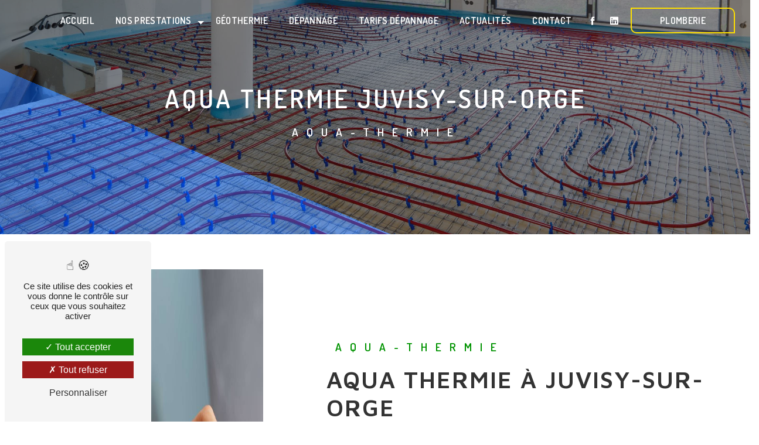

--- FILE ---
content_type: text/html; charset=UTF-8
request_url: https://aqua-thermie.fr/fr/page/aqua-thermie/juvisy-sur-orge
body_size: 14798
content:
<!doctype html>
<html lang="fr">
<head>
    <meta charset="UTF-8"/>
    <meta name="viewport" content="width=device-width, initial-scale=1, shrink-to-fit=no">
    <title>aqua thermie Juvisy-sur-Orge - Aqua-Thermie</title>
    <script type="text/javascript" src="/bundles/tarteaucitron/tarteaucitron_services.js"></script>
<script type="text/javascript" src="/bundles/tarteaucitron/tarteaucitron.js"></script>
<script type="text/javascript"
        id="init_tac"
        data-iconposition="BottomLeft"
        data-bodyposition="bottom"
        data-iconsrc="/bundles/tarteaucitron/logo-cookies.svg"
        data-iconsrcdisplay="false"
        src="/bundles/tarteaucitron/inittarteaucitron.js">
</script>
                <link rel="preconnect" href="https://fonts.googleapis.com">
<link rel="preconnect" href="https://fonts.gstatic.com" crossorigin>
<link href="https://fonts.googleapis.com/css2?family=Maven+Pro:wght@600&display=swap" rel="stylesheet">
                <link rel="stylesheet" href="/build/new.43f731fb.css"><link href="https://fonts.googleapis.com/css2?family=Dosis:wght@100;400;600;900&display=swap"
                  rel="stylesheet">    <link rel="shortcut icon" type="image/png" href="/uploads/media/images/cms/medias/4cfb1814848737e270bdcf0904b15358ce51ec22.png"/><meta name="keywords" content="aqua thermie Juvisy-sur-Orge"/>
    <meta name="description" content="    La société Aqua-Thermie située près de Juvisy-sur-Orge vous propose ses services en aqua thermie. Fort de son expérience, notre équipe dynamique, soudée et serviable est à votre service. Contactez nous au 01 69 06 92 90, nous saurons vous guider.
"/>

    
    

    <style>
                .primary-color {
            color: #333;
        }

        .primary-color {
            color: #333;
        }

        .secondary-bg-color {
            background-color: #0065ff;
        }

        .secondary-color {
            color: #0065ff;
        }

        .tertiary-bg-color {
            background-color: #009300;
        }

        .tertiary-color {
            color: #009300;
        }

        .config-font {
            font-family: Dosis, sans-serif;
        }

        @charset "UTF-8";
/*BASE SCSS - V5*/
html {
  overflow-x: hidden;
}
body {
  background-color: #fff;
}
/*************************/
/********SETTINGS********/
/***********************/
::-webkit-scrollbar {
  background: transparent;
  width: 6px;
}
::-webkit-scrollbar-thumb {
  background: #0065ff;
}
::selection {
  background: #fff;
  color: #fff;
}
@media (max-width: 992px) {
  ::-webkit-scrollbar {
    display: none;
  }
}
@font-face {
  font-family: Dosis, sans-serif;
  font-style: normal;
  font-weight: 600;
  src: local("sans serif"), local("sans-serif"), local(Dosis);
  font-display: swap;
}
@font-face {
  font-family: "Maven Pro", sans-serif;
}
/***********************/
/********SCROLL********/
/*********************/
.scrollTop {
  background-color: #009300;
  color: #fff;
  border: 1px solid #fff;
  border-radius: 0px 10px 0 10px !important;
}
.scrollTop:hover {
  animation: shake 1.5s infinite;
  background-color: #009300;
  color: #fff;
  opacity: 1;
}
@keyframes shake {
  0% {
    transform: translateY(0);
  }
  25% {
    transform: translateY(5px);
  }
  50% {
    transform: translateY(-5px);
  }
  75% {
    transform: translateY(5px);
  }
  100% {
    transform: translateY(0);
  }
}
/***********************/
/********TITLES********/
/*********************/
h1, .video-container .text-content h3, .slider-content .carousel-fade .home-slider-text h3 {
  color: #fff;
  font-family: Dosis, sans-serif;
  letter-spacing: 4px;
  text-transform: uppercase !important;
  font-weight: 600 !important;
}
h2 {
  color: #333;
  font-family: "Maven Pro", sans-serif;
  font-size: 2.5em;
  letter-spacing: 2px;
  margin-top: 15px;
  text-transform: uppercase !important;
  font-weight: 600 !important;
}
h3 {
  color: #009300;
  font-family: Dosis, sans-serif;
  font-size: 1.2em;
  letter-spacing: 2px;
  margin-top: 15px;
  border-radius: 0px 10px 0 10px !important;
  text-transform: uppercase !important;
  font-weight: 600 !important;
}
h4 {
  color: #333;
  font-family: Dosis, sans-serif;
  font-size: 1.2em;
  letter-spacing: 2px;
  text-transform: none;
}
@media (max-width: 992px) {
  #content {
    margin-top: 0;
  }
  h1, .video-container .text-content h3, .slider-content .carousel-fade .home-slider-text h3 {
    font-size: 2.2em;
  }
  h2 {
    font-size: 1.8em;
  }
  h3 {
    font-size: 1em;
  }
  h4 {
    font-size: 1em;
  }
}
@media (max-height: 595.5px) {
  h1, .video-container .text-content h3, .slider-content .carousel-fade .home-slider-text h3 {
    font-size: 2em !important;
  }
  h2 {
    font-size: 1.8em !important;
  }
}
/***********************/
/********TEXTES********/
/*********************/
p, li, .image-full-width-text-content .text-content p {
  color: #333;
  letter-spacing: 0.02em;
  line-height: 1.4;
}
p strong, li strong, .image-full-width-text-content .text-content p strong {
  color: #0065ff;
  font-weight: bold;
}
a {
  color: #0065ff;
}
a:hover, a:focus {
  opacity: 0.7;
  text-decoration: none;
  transition: 0.3s;
}
li {
  font-size: 1em !important;
  list-style: inside;
}
li::marker {
  font-family: Icofont;
  content: "" !important;
  color: #0065ff !important;
}
@media (min-width: 1200px) {
  ul {
    column-count: 2;
  }
}
@media (max-width: 992px) {
  ul {
    padding-inline-start: 0px;
  }
}
/***********************/
/********BUTTON********/
/*********************/
.btn {
  padding: 10px 30px;
  border: 2px solid #ffe001 !important;
  border-radius: 0px 10px 0 10px !important;
  color: #333;
  font-family: "Maven Pro", sans-serif;
  font-size: 1em;
  transition: 0.3s ease-in-out;
  text-transform: uppercase !important;
}
.btn:before {
  content: "";
  position: absolute;
  z-index: -1;
  top: calc(100% + 22px);
  left: 0;
  width: 100%;
  height: 100%;
  background: #0065ff;
  transition: all 0.8s ease-out;
}
.btn:after {
  content: "";
  position: absolute;
  z-index: -1;
  top: 100%;
  left: 0;
  width: 100%;
  height: 30px;
  background: url(/uploads/media/images/cms/medias/thumb_/cms/medias/646b1db020638_images_large.png);
  animation: wave 0.8s linear infinite;
}
.btn:hover {
  color: white !important;
  opacity: 1 !important;
  transition: 0.3s ease-in-out;
}
.btn:hover:before {
  top: 0px;
  transition: all 0.8s ease-out;
}
.btn:hover:after {
  top: -22px;
  transition: all 0.8s ease-out;
}
@keyframes wave {
  0% {
    background-position-x: 0;
  }
  100% {
    background-position-x: 118px;
  }
}
/*********************/
/********MENU********/
/*******************/
.top-menu .affix-top {
  background-color: transparent;
}
.top-menu .affix-top .navbar-brand {
  display: none;
}
.top-menu .affix-top .navbar-brand img {
  height: 65px;
  max-width: 100% !important;
  /*filter: brightness(100);*/
  /*filter: invert(1);*/
}
.top-menu .affix-top .justify-content-end {
  /*justify-content: center !important;*/
}
.top-menu .affix-top .justify-content-end li a {
  color: #fff;
  font-family: Dosis, sans-serif;
  text-align: center;
  transition: 0.3s;
  text-transform: uppercase !important;
  font-weight: 600;
}
.top-menu .affix-top .justify-content-end li a:hover {
  color: #fff;
  opacity: 0.8;
}
.top-menu .affix-top .informations-bar {
  position: fixed;
  z-index: -9999;
  top: 50px;
  right: -100%;
  opacity: 0;
}
.top-menu .affix {
  background-color: #fff;
}
.top-menu .affix .navbar-brand {
  /*display: none;*/
}
.top-menu .affix .navbar-brand img {
  height: 65px;
  max-width: 100% !important;
}
.top-menu .affix .justify-content-end {
  /*justify-content: center !important;*/
}
.top-menu .affix .justify-content-end li a {
  color: #333;
  font-family: Dosis, sans-serif;
  transition: 0.3s;
  text-transform: uppercase !important;
  font-weight: 600;
}
.top-menu .affix .justify-content-end li a:hover {
  color: #0065ff;
}
.top-menu .active > a:first-child {
  background-color: #0065ff !important;
  color: #fff !important;
  border-radius: 0px 10px 0 10px !important;
}
.top-menu .active > a:first-child:hover {
  color: #fff;
}
.top-menu .dropdown-menu {
  background-color: #009300;
  border-radius: 0px 10px 0 10px !important;
  column-count: 1;
}
.top-menu .dropdown-menu li {
  padding: 8px 15px;
}
.top-menu .dropdown-menu li a {
  color: #fff !important;
  width: 100%;
}
.top-menu .dropdown-menu li a:hover {
  color: #fff;
}
.top-menu .dropdown-menu .active {
  background: #0065ff;
}
.top-menu .dropdown-menu .active a {
  color: #fff;
}
.top-menu .btn-call-to-action {
  font-size: 1em;
  border-radius: 0px 10px 0 10px !important;
}
.page-accueil .affix-top .justify-content-end li a {
  color: #333;
}
.page-accueil .affix-top .justify-content-end li a:hover {
  color: #0065ff;
}
.informations-bar {
  background: #00000070;
  color: #ffffff;
  position: fixed;
  width: 100%;
  top: 70px;
  right: 0;
  z-index: -1;
  text-align: end;
  padding: 3px 0;
  padding-right: 20px;
  transition-duration: 0.5s;
  font-size: 13px;
}
.informations-bar .br-display {
  display: none;
}
.informations-bar i {
  margin-left: 25px;
  margin-right: 5px;
}
@media (max-width: 992px) {
  .top-menu .affix, .top-menu .affix-top {
    background: #fff;
  }
  .top-menu .affix .navbar-toggler, .top-menu .affix-top .navbar-toggler {
    background-color: #0065ff;
  }
  .top-menu .affix .navbar-brand, .top-menu .affix-top .navbar-brand {
    display: inherit;
  }
  .top-menu .affix .navbar-brand img, .top-menu .affix-top .navbar-brand img {
    height: 35px;
    max-width: 200px;
  }
  .top-menu .affix .navbar-nav li .nav-link, .top-menu .affix .navbar-nav li a, .top-menu .affix-top .navbar-nav li .nav-link, .top-menu .affix-top .navbar-nav li a {
    color: #0065ff;
    text-align: center;
  }
  .top-menu .affix .navbar-nav .dropdown-menu, .top-menu .affix-top .navbar-nav .dropdown-menu {
    background-color: #0065ff;
  }
  .top-menu .affix .navbar-nav .navbar-toggler, .top-menu .affix-top .navbar-nav .navbar-toggler {
    background-color: #0065ff;
  }
  .top-menu .affix .navbar-nav .active a, .top-menu .affix-top .navbar-nav .active a {
    background-color: #0065ff;
    color: #fff;
    border-radius: 0px 10px 0 10px !important;
  }
  .top-menu .affix .social-network a, .top-menu .affix-top .social-network a {
    color: #0065ff !important;
  }
  .top-menu .affix .btn-call-to-action, .top-menu .affix-top .btn-call-to-action {
    color: #333 !important;
  }
  .top-menu .affix .btn-call-to-action:hover, .top-menu .affix-top .btn-call-to-action:hover {
    color: #fff !important;
  }
  .top-menu .affix .navbar-toggler, .top-menu .affix-top .navbar-toggler {
    background-color: #0065ff;
  }
  .top-menu .affix .navbar-toggler .navbar-toggler-icon, .top-menu .affix-top .navbar-toggler .navbar-toggler-icon {
    /*filter: invert(1);*/
  }
  .informations-bar .br-display {
    display: inherit;
  }
}
@media (max-width: )/**************************//********LEFT-MENU********//************************/#sidebar {
  /**************************/
  /********LEFT-MENU********/
  /************************/
  background-color: #fff;
}
.hamburger {
  background-color: #0065ff;
  border-radius: 0px 10px 0 10px !important;
}
.hamburger.is-open .hamb-top, .hamburger.is-open .hamb-middle, .hamburger.is-open .hamb-bottom, .hamburger.is-closed .hamb-top, .hamburger.is-closed .hamb-middle, .hamburger.is-closed .hamb-bottom {
  background: #fff;
}
.hamb-menu {
  color: #fff;
  text-transform: uppercase !important;
}
.sidebar .sidebar-header strong {
  display: none;
}
.sidebar .sidebar-header img {
  width: 100%;
}
.sidebar ul {
  column-count: 1;
}
.sidebar ul li a {
  color: #333;
  font-family: Dosis, sans-serif;
  font-size: 17px;
  letter-spacing: 1px;
  transition: all 0.3s;
  text-transform: uppercase !important;
}
.sidebar ul li ul li a {
  font-size: 15px;
}
.sidebar ul li .dropdown-toggle {
  color: #0065ff !important;
}
.sidebar ul li .nav-link:hover {
  color: #0065ff;
  padding-left: 25px;
}
.sidebar .social-network ul:before {
  background-color: #0065ff;
}
.sidebar .social-network ul li a {
  background-color: #0065ff;
  color: #fff;
}
@media (max-width: 992px) {
  #sidebar.active {
    width: 100%;
  }
}
/***********************************/
/********VIDEO-PRESENTATION********/
/*********************************/
.video-container .opacity-video {
  background: linear-gradient(150deg, black 0%, #0065ff);
  opacity: 0.5;
}
.video-container .logo-content img {
  max-width: 300px;
  height: auto;
  margin-top: 15px;
}
.video-container .text-content {
  text-align: center;
}
.video-container .text-content h1, .video-container .text-content h3, .video-container .text-content .slider-content .carousel-fade .home-slider-text h3, .slider-content .carousel-fade .home-slider-text .video-container .text-content h3, .video-container .text-content h2, .video-container .text-content h4, .video-container .text-content h5, .video-container .text-content h6, .video-container .text-content p, .video-container .text-content li, .video-container .text-content .image-full-width-text-content .text-content p, .image-full-width-text-content .text-content .video-container .text-content p, .video-container .text-content strong {
  color: #fff;
}
.video-container .text-content h3 {
  font-size: 1.2em;
}
.video-container .btn-content .btn {
  color: #fff;
}
.video-container .btn-content .btn-video-call-to-action {
  backdrop-filter: blur(0) !important;
  color: #fff;
}
.video-container .btn-content .btn-video-call-to-action .icofont-rounded-down:before {
  content: "";
}
.video-container video {
  /*filter: blur(10px);*/
  /*filter: grayscale(1);*/
}
@media (max-width: 992px) {
  .video-container {
    margin-top: 0;
  }
  .video-container .logo-content img {
    max-height: 90px;
  }
  .video-container .text-content h1, .video-container .text-content h3, .video-container .text-content .slider-content .carousel-fade .home-slider-text h3, .slider-content .carousel-fade .home-slider-text .video-container .text-content h3 {
    font-size: 2.5em !important;
    animation: none;
    white-space: inherit;
  }
  .video-container .text-content h2, .video-container .text-content h3 {
    font-size: 1em !important;
  }
  .video-container .btn-content .btn {
    padding: 10px;
  }
}
/***********************/
/********SLIDER********/
/*********************/
.slider-content .carousel-fade {
  height: 100vh;
}
.slider-content .carousel-fade .carousel-indicators {
  display: none;
}
.slider-content .carousel-fade .carousel-indicators .active {
  background-color: #0065ff;
}
.slider-content .carousel-fade .carousel-inner {
  /*filter: blur(10px);*/
  /*filter: grayscale(1);*/
  width: 60%;
  border-radius: 0% 38% 60% 0%;
}
.slider-content .carousel-fade .home-slider-text {
  width: 60%;
  margin-left: 50%;
  padding: 0;
}
.slider-content .carousel-fade .home-slider-text .logo-content img {
  max-width: 150px;
  height: auto;
}
.slider-content .carousel-fade .home-slider-text h1, .slider-content .carousel-fade .home-slider-text .video-container .text-content h3, .video-container .text-content .slider-content .carousel-fade .home-slider-text h3, .slider-content .carousel-fade .home-slider-text h3, .slider-content .carousel-fade .home-slider-text h2, .slider-content .carousel-fade .home-slider-text h4, .slider-content .carousel-fade .home-slider-text h5, .slider-content .carousel-fade .home-slider-text h6, .slider-content .carousel-fade .home-slider-text p, .slider-content .carousel-fade .home-slider-text li, .slider-content .carousel-fade .home-slider-text .image-full-width-text-content .text-content p, .image-full-width-text-content .text-content .slider-content .carousel-fade .home-slider-text p, .slider-content .carousel-fade .home-slider-text strong {
  color: #333;
}
.slider-content .carousel-fade .home-slider-text h2 {
  font-size: 2em;
}
.slider-content .carousel-fade .home-slider-text h3 {
  font-size: 1.2em;
  font-weight: bold;
}
.slider-content .carousel-fade .home-slider-text .btn-slider-call-to-action {
  margin-left: 20px;
}
.slider-content .carousel-fade .background-pattern {
  opacity: 0.2;
}
.slider-content .carousel-fade .background-opacity-slider {
  display: none;
}
.slider-content .carousel-fade .arrow-down-content {
  display: none;
}
.slider-content .line-slider-content .line, .slider-content .line-slider-content .line2, .slider-content .line-slider-content .line3, .slider-content .line-slider-content .line4 {
  background: #fff;
}
.roller {
  height: 4.125rem;
  line-height: 4rem;
  position: relative;
  overflow: hidden;
  width: 100%;
  display: flex;
  justify-content: center;
  align-items: center;
}
.roller #rolltext {
  position: absolute;
  top: 0;
  animation: slide 7s infinite;
}
@media (max-width: 992px) {
  .roller {
    justify-content: center;
  }
  .roller #rolltext {
    text-align: -webkit-center;
  }
}
@keyframes slide {
  0% {
    top: 0;
  }
  20% {
    top: -4rem;
  }
  40% {
    top: -8rem;
  }
  60% {
    top: -12rem;
  }
  80% {
    top: -16rem;
  }
}
@media (min-width: 992px) and (max-width: 1200px) {
  .slider-content {
    margin-top: 0;
  }
  .slider-content .carousel-fade .home-slider-text {
    width: 73%;
    margin-left: 40%;
  }
}
@media (max-width: 992px) {
  .slider-content {
    margin-top: 70px;
  }
  .slider-content .carousel-fade {
    height: 100vh;
  }
  .slider-content .carousel-fade .carousel-inner {
    /*filter: blur(10px);*/
    /*filter: grayscale(1);*/
    width: 100%;
    border-radius: 0;
  }
  .slider-content .carousel-fade .home-slider-text {
    width: 100%;
    margin: 0;
  }
  .slider-content .carousel-fade .home-slider-text h1, .slider-content .carousel-fade .home-slider-text .video-container .text-content h3, .video-container .text-content .slider-content .carousel-fade .home-slider-text h3, .slider-content .carousel-fade .home-slider-text h3 {
    color: #fff;
    font-size: 2.5em !important;
    animation: none;
    white-space: inherit;
  }
  .slider-content .carousel-fade .home-slider-text h2 {
    color: #fff;
    font-size: 1em !important;
  }
  .slider-content .carousel-fade .home-slider-text h3 {
    color: #fff;
    font-size: 1em !important;
  }
  .slider-content .carousel-fade .home-slider-text .btn {
    color: #fff !important;
    padding: 10px;
  }
  .slider-content .carousel-fade .home-slider-text .btn-slider-call-to-action {
    margin: 0;
  }
  .slider-content .carousel-fade .background-opacity-slider {
    display: inherit;
    background: linear-gradient(150deg, black 0%, #0065ff);
    opacity: 0.5;
    z-index: 1;
  }
}
/***********************/
/********BANNER********/
/*********************/
.banner-content .img {
  /*filter: grayscale(1);*/
}
.banner-content .opacity-banner {
  background: linear-gradient(23deg, #0065ff 0%, #0065ff 30%, #111 30%, #111 100%);
  opacity: 0.5;
}
.banner-content .text-content {
  text-align: center;
}
.banner-content .text-content .logo-content img {
  max-width: 100px;
}
.banner-content .text-content h1, .banner-content .text-content .video-container .text-content h3, .video-container .text-content .banner-content .text-content h3, .banner-content .text-content .slider-content .carousel-fade .home-slider-text h3, .slider-content .carousel-fade .home-slider-text .banner-content .text-content h3, .banner-content .text-content h2, .banner-content .text-content h3, .banner-content .text-content h4, .banner-content .text-content h5, .banner-content .text-content h6, .banner-content .text-content p, .banner-content .text-content li, .banner-content .text-content .image-full-width-text-content .text-content p, .image-full-width-text-content .text-content .banner-content .text-content p, .banner-content .text-content strong {
  color: #fff;
}
.banner-content .text-content h1, .banner-content .text-content .video-container .text-content h3, .video-container .text-content .banner-content .text-content h3, .banner-content .text-content .slider-content .carousel-fade .home-slider-text h3, .slider-content .carousel-fade .home-slider-text .banner-content .text-content h3 {
  font-weight: bold;
}
.banner-content .text-content h2 {
  font-size: 1.5em;
}
.banner-content .text-content .content-btn .btn {
  color: #fff;
}
@media (max-width: 992px) {
  .banner-content .text-content h1, .banner-content .text-content .video-container .text-content h3, .video-container .text-content .banner-content .text-content h3, .banner-content .text-content .slider-content .carousel-fade .home-slider-text h3, .slider-content .carousel-fade .home-slider-text .banner-content .text-content h3 {
    font-size: 2.5em;
  }
  .banner-content .text-content h2 {
    font-size: 1.2em;
  }
}
@media (max-height: 595.5px) {
  .banner-content {
    height: 85vh;
  }
  .banner-content .text-content h1, .banner-content .text-content .video-container .text-content h3, .video-container .text-content .banner-content .text-content h3, .banner-content .text-content .slider-content .carousel-fade .home-slider-text h3, .slider-content .carousel-fade .home-slider-text .banner-content .text-content h3 {
    font-size: 1.5em;
  }
  .banner-content .text-content h2 {
    font-size: 1em !important;
  }
}
/*****************************/
/********BANNER-VIDEO********/
/***************************/
.banner-video-content {
  margin-top: 0 !important;
  height: 400px;
}
.banner-video-content:before {
  content: "";
  background: rgba(0, 0, 0, 0.6);
  background-size: cover;
  width: 100%;
  height: 100%;
  top: 0%;
  left: -60%;
  display: block;
  position: absolute;
  z-index: 1;
}
.banner-video-content .opacity-banner {
  background-color: #000;
  opacity: 0.5;
}
.banner-video-content .container {
  z-index: 2;
  margin-left: 5%;
}
.banner-video-content .container .text-content {
  width: 45%;
}
.banner-video-content .container .text-content h1, .banner-video-content .container .text-content .video-container .text-content h3, .video-container .text-content .banner-video-content .container .text-content h3, .banner-video-content .container .text-content .slider-content .carousel-fade .home-slider-text h3, .slider-content .carousel-fade .home-slider-text .banner-video-content .container .text-content h3 {
  font-size: 3em;
  color: #fff;
}
.banner-video-content .container .text-content h2 {
  font-size: 1.5em;
  color: #fff;
}
.banner-video-content .container .text-content .btn-content {
  margin-top: 15px;
  padding: 0;
}
.banner-video-content .container .text-content .btn-content .btn {
  color: #fff;
  border-color: #fff !important;
}
.banner-video-content .container .text-content .btn-content .btn:hover {
  color: #333;
}
@media (max-width: 1300px) {
  .banner-video-content {
    height: 70vh !important;
  }
  .banner-video-content:before {
    left: -40%;
  }
  .banner-video-content .opacity-banner {
    left: -38%;
  }
  .banner-video-content .container .text-content {
    width: 50%;
  }
  .banner-video-content .btn {
    padding: 10px 20px;
  }
}
@media (max-width: 1024px) {
  .banner-video-content:before {
    display: none;
  }
  .banner-video-content .opacity-banner {
    background: #000;
    left: inherit;
    clip-path: none;
  }
  .banner-video-content .container {
    margin: 0;
  }
  .banner-video-content .container .text-content {
    width: 100%;
  }
}
@media (max-width: 992px) {
  .banner-video-content:before {
    display: none;
  }
  .banner-video-content .opacity-banner {
    background: #000;
    opacity: 0.5;
    left: inherit;
    clip-path: none;
  }
  .banner-video-content .container .text-content {
    width: 100%;
  }
  .banner-video-content video {
    height: auto;
    width: auto;
  }
}
@media (max-height: 595.5px) {
  .banner-video-content {
    height: 50vh;
  }
  .banner-video-content .container {
    margin-top: 90px;
  }
}
/**************************/
/********TEXT-BLOC********/
/************************/
.text-bloc-content {
  text-align: center;
}
@media (max-width: 992px) {
  .text-bloc-content {
    padding: 2em 2em;
    text-align: center;
  }
}
/****************************/
/********TWO-COLUMNS********/
/**************************/
.two-columns-content {
  background: transparent;
}
.two-columns-content .text-content {
  flex: 0 0 60%;
  max-width: 60%;
}
.two-columns-content .text-content .bloc-texte {
  background: transparent;
}
.two-columns-content .text-content .bloc-texte .position-text p, .two-columns-content .text-content .bloc-texte .position-text li, .two-columns-content .text-content .bloc-texte .position-text .image-full-width-text-content .text-content p, .image-full-width-text-content .text-content .two-columns-content .text-content .bloc-texte .position-text p {
  margin-top: 15px;
}
.two-columns-content .text-content .bloc-texte .position-text table {
  width: 100% !important;
}
.two-columns-content .text-content .bloc-texte .position-text table thead {
  background: #0065ff;
  color: #fff;
}
.two-columns-content .text-content .bloc-texte .position-text table tr:hover {
  opacity: 0.7;
}
.two-columns-content .text-content .bloc-texte .position-text table tr:nth-child(2n) {
  background: #ccc;
}
.two-columns-content .text-content .bloc-texte .position-text table td {
  padding: 10px;
  text-align: center;
  margin: 10px;
}
.two-columns-content .img-content {
  flex: 0 0 40%;
  max-width: 40%;
}
.two-columns-content .img-content .parent-auto-resize-img-child {
  align-items: center;
}
.two-columns-content .img-content .parent-auto-resize-img-child a {
  align-items: center;
}
.two-columns-content .img-content .parent-auto-resize-img-child a img {
  border-radius: 0 !important;
  box-shadow: none !important;
  position: static !important;
  max-height: 100% !important;
  --b: 4px;
  /* border thickness*/
  --s: 60px;
  /* size of the corner*/
  --g: 8px;
  /* the gap*/
  --c: #0065ff;
  --d: #009300;
  padding: calc(var(--b) + var(--g));
  background-image: conic-gradient(from 90deg at top var(--b) left var(--b), transparent 25%, var(--c) 0), conic-gradient(from -90deg at bottom var(--b) right var(--b), transparent 25%, var(--d) 0);
  background-position: var(--_p, 0%) var(--_p, 0%), calc(100% - var(--_p,0%)) calc(100% - var(--_p,0%));
  background-size: var(--s) var(--s);
  background-repeat: no-repeat;
  cursor: pointer;
  transition: background-position 0.3s var(--_i, 0.3s), background-size 0.3s calc(.3s - var(--_i,.3s));
}
.two-columns-content .img-content .parent-auto-resize-img-child a img:hover {
  background-size: calc(100% - var(--g)) calc(100% - var(--g));
  --_p: calc(var(--g)/2);
  --_i: 0s;
}
.two-columns-content .img-content .parent-auto-resize-img-child a:hover {
  opacity: 1;
}
.display-media-left {
  background: transparent;
}
@media (min-width: 992px) and (max-width: 1200px) {
  .two-columns-content .text-content .bloc-texte .position-text h2 {
    font-size: 2em;
  }
  .two-columns-content .text-content .bloc-texte .position-text .btn-content {
    justify-content: left;
  }
  .two-columns-content .img-content a {
    align-items: center;
  }
  .two-columns-content .img-content-fullsize a img {
    width: 100%;
    height: fit-content;
    align-self: center;
  }
}
@media (max-width: 992px) {
  .two-columns-content {
    padding: 2em 3em;
  }
  .two-columns-content .text-content {
    flex: 0 0 100%;
    max-width: 100%;
  }
  .two-columns-content .text-content .bloc-texte {
    padding: 0em;
  }
  .two-columns-content .text-content .bloc-texte h2, .two-columns-content .text-content .bloc-texte p, .two-columns-content .text-content .bloc-texte li, .two-columns-content .text-content .bloc-texte .image-full-width-text-content .text-content p, .image-full-width-text-content .text-content .two-columns-content .text-content .bloc-texte p {
    text-align: center;
  }
  .two-columns-content .text-content .bloc-texte h3 {
    font-size: 1.2em !important;
    text-align: center;
  }
  .two-columns-content .text-content .bloc-texte table {
    width: 100% !important;
  }
  .two-columns-content .text-content .bloc-texte .btn-content {
    justify-content: center !important;
  }
  .two-columns-content .img-content {
    flex: 0 0 100%;
    max-width: 100%;
  }
}
/*****************************************/
/********TWO-COLUMNS-PRESENTATION********/
/***************************************/
.two-columns-presentation-content {
  min-height: 50vh;
}
.two-columns-presentation-content .bloc-left .opacity-left {
  background-color: #333;
}
.two-columns-presentation-content .bloc-left .text-content .logo-content img {
  max-width: 300px;
  height: auto;
}
.two-columns-presentation-content .bloc-left .text-content h1, .two-columns-presentation-content .bloc-left .text-content .video-container .text-content h3, .video-container .text-content .two-columns-presentation-content .bloc-left .text-content h3, .two-columns-presentation-content .bloc-left .text-content .slider-content .carousel-fade .home-slider-text h3, .slider-content .carousel-fade .home-slider-text .two-columns-presentation-content .bloc-left .text-content h3, .two-columns-presentation-content .bloc-left .text-content h2, .two-columns-presentation-content .bloc-left .text-content h3, .two-columns-presentation-content .bloc-left .text-content h4, .two-columns-presentation-content .bloc-left .text-content h5, .two-columns-presentation-content .bloc-left .text-content h6, .two-columns-presentation-content .bloc-left .text-content p, .two-columns-presentation-content .bloc-left .text-content li, .two-columns-presentation-content .bloc-left .text-content .image-full-width-text-content .text-content p, .image-full-width-text-content .text-content .two-columns-presentation-content .bloc-left .text-content p, .two-columns-presentation-content .bloc-left .text-content strong {
  color: #fff;
}
.two-columns-presentation-content .bloc-left .text-content .typewrite {
  font-family: Dosis, sans-serif;
  color: #fff;
  font-size: 2.5em;
  text-transform: uppercase !important;
}
.two-columns-presentation-content .bloc-right .opacity-right {
  background-color: #0065ff;
}
.two-columns-presentation-content .bloc-right .text-content .logo-content img {
  max-width: 300px;
  height: auto;
}
.two-columns-presentation-content .bloc-right .text-content h1, .two-columns-presentation-content .bloc-right .text-content .video-container .text-content h3, .video-container .text-content .two-columns-presentation-content .bloc-right .text-content h3, .two-columns-presentation-content .bloc-right .text-content .slider-content .carousel-fade .home-slider-text h3, .slider-content .carousel-fade .home-slider-text .two-columns-presentation-content .bloc-right .text-content h3, .two-columns-presentation-content .bloc-right .text-content h2, .two-columns-presentation-content .bloc-right .text-content h3, .two-columns-presentation-content .bloc-right .text-content h4, .two-columns-presentation-content .bloc-right .text-content h5, .two-columns-presentation-content .bloc-right .text-content h6, .two-columns-presentation-content .bloc-right .text-content p, .two-columns-presentation-content .bloc-right .text-content li, .two-columns-presentation-content .bloc-right .text-content .image-full-width-text-content .text-content p, .image-full-width-text-content .text-content .two-columns-presentation-content .bloc-right .text-content p, .two-columns-presentation-content .bloc-right .text-content strong {
  color: #fff;
}
.two-columns-presentation-content .bloc-right .text-content .typewrite {
  font-family: Dosis, sans-serif;
  color: #fff;
  font-size: 2.5em;
  text-transform: uppercase !important;
}
@media (max-width: 992px) {
  .two-columns-presentation-content .bloc-left .text-content h2, .two-columns-presentation-content .bloc-right .text-content h2 {
    font-size: 2em !important;
  }
  .two-columns-presentation-content .bloc-left .text-content h3, .two-columns-presentation-content .bloc-right .text-content h3 {
    font-size: 1.2em !important;
  }
}
/***************/
/****CUSTOM****/
/*************/
.no-link .img-right, .no-link .img-left {
  cursor: default;
  pointer-events: none;
  text-decoration: none;
  color: grey;
}
/***********************************/
/********TWO-COLUMNS-SLIDER********/
/*********************************/
.two-columns-slider-content .text-content h2 {
  font-family: Dosis, sans-serif;
}
.two-columns-slider-content .text-content h3 {
  font-family: Dosis, sans-serif;
  background: #0065ff;
  display: inline;
}
.two-columns-slider-content .carousel-caption span {
  color: #fff;
  font-family: Dosis, sans-serif;
  font-style: italic;
  letter-spacing: 2px;
}
.two-columns-slider-content .carousel-indicators .active {
  background-color: #0065ff;
}
/*********************************/
/********TWO-COLUMNS-TEXT********/
/*******************************/
.two-columns-text-content h3 {
  margin-bottom: 15px;
}
.row {
  align-items: center;
}
@media (max-width: 992px) {
  .two-columns-text-content h2, .two-columns-text-content h3, .two-columns-text-content p, .two-columns-text-content li, .two-columns-text-content .image-full-width-text-content .text-content p, .image-full-width-text-content .text-content .two-columns-text-content p {
    text-align: center;
  }
}
/*********************************/
/*******THREE-COLUMNS-TEXT*******/
/*******************************/
.three-columns-text-content {
  background-color: #0065ff;
}
.three-columns-text-content .text-content {
  place-self: center;
}
.three-columns-text-content .text-content h1, .three-columns-text-content .text-content .video-container .text-content h3, .video-container .text-content .three-columns-text-content .text-content h3, .three-columns-text-content .text-content .slider-content .carousel-fade .home-slider-text h3, .slider-content .carousel-fade .home-slider-text .three-columns-text-content .text-content h3, .three-columns-text-content .text-content h2, .three-columns-text-content .text-content h3, .three-columns-text-content .text-content h4, .three-columns-text-content .text-content h5, .three-columns-text-content .text-content h6, .three-columns-text-content .text-content p, .three-columns-text-content .text-content li, .three-columns-text-content .text-content .image-full-width-text-content .text-content p, .image-full-width-text-content .text-content .three-columns-text-content .text-content p, .three-columns-text-content .text-content strong {
  color: #fff;
}
.three-columns-text-content .text-content .btn-content {
  /*justify-content: center;*/
}
@media (max-width: 992px) {
  .three-columns-text-content .text-content h2, .three-columns-text-content .text-content h3, .three-columns-text-content .text-content p, .three-columns-text-content .text-content li, .three-columns-text-content .text-content .image-full-width-text-content .text-content p, .image-full-width-text-content .text-content .three-columns-text-content .text-content p {
    text-align: center;
  }
  .three-columns-text-content .text-content .btn-content, .three-columns-text-content .text-content .btn-three-columns-text-call-to-action {
    justify-content: center;
    width: auto !important;
  }
}
/*********************************/
/********IMAGE-FULL-WIDTH********/
/*******************************/
.image-full-width-text-content .text-content {
  background: linear-gradient(180deg, rgba(0, 0, 0, 0.5) 0%, #0065ff);
}
.image-full-width-text-content .text-content h1, .image-full-width-text-content .text-content .video-container .text-content h3, .video-container .text-content .image-full-width-text-content .text-content h3, .image-full-width-text-content .text-content .slider-content .carousel-fade .home-slider-text h3, .slider-content .carousel-fade .home-slider-text .image-full-width-text-content .text-content h3, .image-full-width-text-content .text-content h2, .image-full-width-text-content .text-content h3, .image-full-width-text-content .text-content h4, .image-full-width-text-content .text-content h5, .image-full-width-text-content .text-content h6 {
  color: #fff;
  font-family: Dosis, sans-serif;
}
.image-full-width-text-content .text-content h3 {
  font-size: 3em;
  background-color: transparent !important;
}
.image-full-width-text-content .text-content p, .image-full-width-text-content .text-content li {
  font-weight: 400;
}
.image-full-width-text-content .text-content .btn-content {
  margin-top: 15px;
}
.image-full-width-text-content .text-content .btn-content .btn {
  border-color: #fff !important;
  color: #fff;
}
@media (max-width: 1024px) {
  .image-full-width-text-content .text-content h3 {
    font-size: 2em;
  }
}
@media (max-height: 595.5px) {
  .image-full-width-text-content .text-content h3 {
    font-size: 1.5em;
  }
}
.image-full-width-text .text-content {
  padding: 5%;
  background: rgba(0, 0, 0, 0.5);
  clip-path: polygon(30% 0, 100% 0%, 100% 100%, 45% 100%);
}
.image-full-width-text h2 {
  color: #fff;
  font-family: "Maven Pro", sans-serif !important;
  font-weight: 400;
  margin: 0;
}
.image-full-width-text h3 {
  font-size: 1.2em !important;
  font-weight: normal;
  letter-spacing: 3px;
  background: transparent;
  text-shadow: none !important;
  color: #009300 !important;
  margin-bottom: 15px;
}
.image-full-width-text p, .image-full-width-text li, .image-full-width-text .image-full-width-text-content .text-content p, .image-full-width-text-content .text-content .image-full-width-text p {
  color: #fff !important;
}
.image-full-width-text strong {
  color: #ffe001 !important;
}
@media (max-width: 992px) {
  .image-full-width-text-content h2, .image-full-width-text-content h3, .image-full-width-text-content p, .image-full-width-text-content li, .image-full-width-text-content .text-content p {
    text-align: center !important;
  }
  .image-full-width-text-content h3 {
    font-size: 1.5em !important;
  }
  .image-full-width-text .text-content {
    clip-path: none;
  }
}
/*************************/
/********ACTIVITY********/
/***********************/
.activity-content {
  padding: 6em 3em 8em 3em;
}
.activity-content .title-content {
  display: none;
}
.activity-content .title-content h2 {
  color: #0065ff;
  font-weight: normal;
}
.activity-content .title-content p, .activity-content .title-content li, .activity-content .title-content .image-full-width-text-content .text-content p, .image-full-width-text-content .text-content .activity-content .title-content p {
  color: #333;
}
.activity-content .title-content strong {
  color: #009300;
}
.activity-content .activity-template-1 .bloc-content .img-content {
  height: auto;
}
.activity-content .activity-template-1 .bloc-content .img-content img {
  border-radius: 0px 10px 0 10px !important;
  height: auto;
  width: 100%;
}
.activity-content .activity-template-1 .bloc-content .btn-content a {
  background: #0065ff;
  color: #fff;
  font-family: Dosis;
  text-transform: uppercase !important;
  border-radius: 0px 10px 0 10px !important;
}
.activity-content .activity-template-1 .bloc-content .btn-content a:hover {
  opacity: 1;
  background: #009300;
}
.activity-content .activity-template-4 .card-slider .slider .card .card-body {
  background: transparent !important;
  width: 100% !important;
  padding: 2.5em;
}
.activity-content .activity-template-4 .card-slider .slide {
  padding: 0em;
}
.activity-content .activity-template-4 .card-slider .slide .card:hover .card-body .btn-activity-4 {
  display: none;
}
.activity-content .activity-template-4 .card-slider .slick-prev, .activity-content .activity-template-4 .card-slider .slick-next {
  border-top: 2px solid #333;
  border-right: 2px solid #333;
}
.activity-content .activity-template-4 #card-slider .slider .card .card-body {
  background: transparent !important;
  width: 100% !important;
  padding: 2.5em;
}
.activity-content .activity-template-4 #card-slider .slide {
  padding: 0em;
}
.activity-content .activity-template-4 #card-slider .slide .card {
  border-radius: 0px !important;
  /*border: 0.5px solid #fff;*/
}
.activity-content .activity-template-4 #card-slider .slide .card h3 {
  font-size: 1.7em;
  color: #fff;
  text-transform: uppercase !important !important;
}
.activity-content .activity-template-4 #card-slider .slide .card .card-body {
  background: transparent !important;
}
.activity-content .activity-template-4 #card-slider .slide .card .card-body .card-text {
  font-family: Dosis, sans-serif;
  font-weight: 400;
  letter-spacing: 1px;
  font-size: 1.8em;
  color: #fff;
  text-transform: normal !important;
  margin-top: 0px;
  filter: drop-shadow(0 0 0.3rem #000000);
  /*border-bottom: 1.5px solid #fff;                            padding-bottom: 10px;*/
}
.activity-content .activity-template-4 #card-slider .slide .card .btn-activity-4 {
  background: transparent;
  font-size: 20px;
}
.activity-content .activity-template-4 #card-slider .slide .card:hover .opacity {
  opacity: 0.7;
}
.activity-content .activity-template-4 #card-slider .slick-prev, .activity-content .activity-template-4 #card-slider .slick-next {
  height: 2.5vmin !important;
  border-right: 2px solid #333;
  border-top: 2px solid #333;
}
.activity-content .activity-template-4 #card-slider .slick-dots li > button:before {
  font-size: 10px !important;
}
@media (max-width: 1300px) {
  .activity-content .activity-content h4 {
    font-size: 1.8em;
  }
}
@media (max-width: 992px) {
  .activity-content .activity-content {
    padding: 2em 0em 3em 0em;
  }
}
@media (max-width: 992px) {
  .activity-content {
    padding: 2em 1em;
    /*.text-content{            h2, h3{                font-size: 1.2em;            }        }*/
  }
  .activity-content .activity-template-4 .slick-prev, .activity-content .activity-template-4 .slick-next {
    display: none !important;
  }
  .activity-content .activity-template-4 #card-slider .slide .card h3 {
    font-size: 2em;
    text-align: center;
  }
  .activity-content .activity-template-4 #card-slider .slide .card .card-body {
    background: rgba(0, 0, 0, 0.5) !important;
  }
}
/**********************/
/********ITEMS********/
/********************/
.items-content {
  padding: 1em 0;
  text-align: center;
  justify-content: space-around;
}
.items-content .item .text h3 {
  margin-bottom: 15px;
}
@media (max-width: 992px) {
  .items-content {
    padding: 2em;
  }
  .items-content .title-items {
    padding: 2em 0;
  }
  .items-content .title-items h2 {
    font-size: 1.8em !important;
  }
  .items-content .item {
    margin-bottom: 15px;
  }
  .items-content .item h3 {
    font-size: 1em;
  }
}
/*************************/
/********PARTNERS********/
/***********************/
.partners-content {
  text-align: center;
  padding: 0;
}
.partners-content .title-content {
  padding: 0;
}
.partners-content .owl-prev, .partners-content .owl-next {
  background-color: #0065ff !important;
  color: #fff;
}
/************************/
/********GALLERY********/
/**********************/
.gallery-content .gallery-type-4 {
  justify-content: center;
}
.gallery-content .grid figure img {
  height: auto;
  width: 100%;
}
/************************/
/********LINK-ID********/
/**********************/
.link-id-content .opacity {
  background-color: #fff;
}
.link-id-content .content-btn .btn-link-id:hover {
  opacity: 1;
}
@media (max-width: 995px) {
  .link-id-content .content-btn .btn-link-id {
    justify-content: center;
  }
}
/*************************/
/********COLLASPE********/
/***********************/
.collapse-container .card .card-header {
  padding: 1em 0;
  background-color: #0065ff;
  border-radius: 0px 10px 0 10px !important;
}
.collapse-container .btn-collapse {
  color: #fff;
}
.collapse-container .btn i {
  background-color: #fff;
  color: #0065ff;
}
@media (max-width: 992px) {
  .collapse-container {
    padding: 2em 0em;
  }
  .collapse-container .card-body {
    padding: 50px 20px;
  }
  .collapse-container .card-body p, .collapse-container .card-body li, .collapse-container .card-body .image-full-width-text-content .text-content p, .image-full-width-text-content .text-content .collapse-container .card-body p {
    text-align: center;
  }
}
/**********************************/
/********SCHEDULE-HORAIRES********/
/********************************/
.schedule-content {
  text-align: center;
}
.schedule-content h1, .schedule-content .video-container .text-content h3, .video-container .text-content .schedule-content h3, .schedule-content .slider-content .carousel-fade .home-slider-text h3, .slider-content .carousel-fade .home-slider-text .schedule-content h3, .schedule-content h2, .schedule-content h3, .schedule-content h4, .schedule-content h5, .schedule-content h6, .schedule-content p, .schedule-content li, .schedule-content .image-full-width-text-content .text-content p, .image-full-width-text-content .text-content .schedule-content p, .schedule-content strong {
  color: #009300;
}
.schedule-content h3 {
  background: transparent;
}
.schedule-content .schedule-content-items:nth-child(2n + 1) {
  background: #0065ff;
  border-radius: 0px 10px 0 10px !important;
}
.schedule-content .schedule-content-items:nth-child(2n + 1) .schedule-content-item-label-day, .schedule-content .schedule-content-items:nth-child(2n + 1) .schedule-content-item-opening-time, .schedule-content .schedule-content-items:nth-child(2n + 1) .schedule-content-item-closing-time {
  color: #fff;
}
.schedule-content .schedule-content-items:nth-child(2n) {
  background: transparent;
  border-radius: 0px 10px 0 10px !important;
}
.schedule-content .schedule-content-items:nth-child(2n) .schedule-content-item-label-day, .schedule-content .schedule-content-items:nth-child(2n) .schedule-content-item-opening-time, .schedule-content .schedule-content-items:nth-child(2n) .schedule-content-item-closing-time {
  color: #333;
}
.schedule-content .schedule-content-items-active {
  border-radius: 0px 10px 0 10px !important;
}
.schedule-content .schedule-content-item-label-day, .schedule-content .schedule-content-item-opening-time, .schedule-content .schedule-content-item-closing-time {
  color: #009300;
}
@media (max-width: 992px) {
  .schedule-content {
    padding: 2em 0em 0em;
  }
  .schedule-content .schedule-content-title {
    padding: 2em;
  }
}
/*************************/
/********ARTICLES********/
/***********************/
.articles-list-content {
  text-align: center;
}
.articles-list-content .count-result {
  display: none;
}
.articles-list-content h3 {
  display: inline;
}
.articles-list-content .row {
  justify-content: center;
}
.articles-list-content .item {
  background-color: #eaeaea;
}
.articles-list-content .item-category {
  font-family: Dosis, sans-serif;
  color: #fff;
  background-color: #0065ff;
  border-radius: 0px 10px 0 10px !important;
}
.articles-list-content .btn-article {
  background-color: #0065ff;
  color: #fff;
  border: none;
}
@media (max-width: 992px) {
  .articles-list-content {
    padding: 2em;
    background: #0065ff;
  }
  .articles-list-content .title-content {
    padding: 0em;
  }
}
/*******************************/
/********ARTICLES-PAGES********/
/*****************************/
.article-page-content .category-article-page {
  font-family: Dosis, sans-serif;
  color: #fff;
  background-color: #0065ff;
}
.article-page-content .image-content .content .main-image img {
  border-radius: 0px 10px 0 10px !important;
}
.article-page-content h1, .article-page-content .video-container .text-content h3, .video-container .text-content .article-page-content h3, .article-page-content .slider-content .carousel-fade .home-slider-text h3, .slider-content .carousel-fade .home-slider-text .article-page-content h3 {
  color: #333;
}
.article-page-content .btn {
  color: #333 !important;
}
.article-page-content .btn:hover {
  color: #fff !important;
}
.post .top-menu .affix-top li a {
  color: #333;
}
/************************/
/********PRODUCT********/
/**********************/
.products-list-content {
  text-align: center;
}
.products-list-content h3 {
  display: inline;
}
.products-list-content .item-content .item .text-content {
  background-color: #eaeaea;
}
.products-list-content .item-content .item .text-content h4 {
  color: #333;
  font-size: 2em;
  text-align: left;
}
.products-list-content .item-content .item .text-content .category .item-category {
  background-color: #0065ff;
  color: #fff;
  font-family: Dosis, sans-serif;
  border-radius: 0px 10px 0 10px !important;
}
.products-list-content .item-content .item .price .badge-price {
  font-size: 3em;
}
.products-list-content .item-content .item .link {
  font-family: Dosis, sans-serif;
  letter-spacing: 5px;
}
@media (max-width: 992px) {
  .products-list-content {
    padding: 2em;
  }
  .products-list-content .title-content {
    padding: 0em;
  }
}
/******************************/
/********PRODUCT-PAGES********/
/****************************/
.product-page-content .category-product-page {
  background-color: #0065ff;
  color: #fff;
  font-family: Dosis, sans-serif;
}
.product-page-content .image-content .content .main-image img {
  border-radius: 0px 10px 0 10px !important;
}
.product-page-content .text-content .align-content .content {
  background-color: #eaeaea;
}
.product-page-content .text-content .align-content .content h3 {
  display: inline;
}
/*******************************/
/********AFTER / BEFORE********/
/*****************************/
.after-before-content {
  text-align: center;
}
.after-before-content h1, .after-before-content .video-container .text-content h3, .video-container .text-content .after-before-content h3, .after-before-content .slider-content .carousel-fade .home-slider-text h3, .slider-content .carousel-fade .home-slider-text .after-before-content h3, .after-before-content h2, .after-before-content h3, .after-before-content h4 {
  font-family: Dosis, sans-serif;
  color: #0065ff;
}
.after-before-content h2 {
  font-size: 2.5em;
}
.after-before-content h3 {
  font-size: 1.2em;
  display: inline;
}
/*************************/
/********DOCUMENT********/
/***********************/
.document-content .background-pattern {
  background-color: #0065ff;
}
.document-content .title-content strong {
  color: #fff;
  font-family: Dosis, sans-serif;
}
.document-content .bloc-right {
  background-color: #eaeaea;
  color: #333;
  /*text-align: center;*/
}
.document-content .bloc-right h3 {
  display: inline;
}
.document-content .bloc-right .btn-download {
  border-radius: 0px 10px 0 10px !important;
}
.document-content hr, .document-content .btn {
  display: inline-flex;
}
/*****************************/
/********INFORMATIONS********/
/***************************/
.informations-content {
  background-color: #0065ff;
}
.informations-content .item-content {
  justify-content: space-around;
}
.informations-content .item-content .item .icon-content i {
  opacity: 0.3;
  color: #fff;
}
.informations-content .item-content .item .icon-content i .icofont-location-pin:before {
  content: "";
}
.informations-content .item-content .item .icon-content i .icofont-phone:before {
  content: "";
}
.informations-content .item-content .item .icon-content i .icofont-letter:before {
  content: "";
}
.informations-content .item-content .item a {
  color: #fff;
}
.informations-content .item-content .informations p, .informations-content .item-content .informations li, .informations-content .item-content .informations .image-full-width-text-content .text-content p, .image-full-width-text-content .text-content .informations-content .item-content .informations p {
  color: #fff;
}
.informations-content .item-content .informations strong {
  color: #fff;
  text-transform: uppercase !important;
  font-family: Dosis;
}
.informations-content iframe {
  filter: grayscale(1);
}
@media (max-width: 992px) {
  .informations-content strong {
    font-size: 2.2em !important;
  }
}
/*****************************/
/********FORM-CONTACT********/
/***************************/
.form-contact-content, .form-guest-book-content, .seo-page .form-content {
  background: transparent;
}
.form-contact-content h2, .form-guest-book-content h2, .seo-page .form-content h2 {
  color: #333;
  font-family: Dosis, sans-serif;
  font-size: 2.5em;
}
.form-contact-content .form-control, .form-guest-book-content .form-control, .seo-page .form-content .form-control {
  border: 0px solid transparent;
  border-bottom: 2px solid #009300;
}
.form-contact-content .form-control:focus, .form-guest-book-content .form-control:focus, .seo-page .form-content .form-control:focus {
  border-color: #0065ff;
  box-shadow: none;
}
.form-contact-content .form-check-label, .form-contact-content label, .form-contact-content span, .form-contact-content .recaptcha-text, .form-guest-book-content .form-check-label, .form-guest-book-content label, .form-guest-book-content span, .form-guest-book-content .recaptcha-text, .seo-page .form-content .form-check-label, .seo-page .form-content label, .seo-page .form-content span, .seo-page .form-content .recaptcha-text {
  color: #333;
}
.form-contact-content .btn-contact-form, .form-contact-content .btn-guest-book-form, .form-guest-book-content .btn-contact-form, .form-guest-book-content .btn-guest-book-form, .seo-page .form-content .btn-contact-form, .seo-page .form-content .btn-guest-book-form {
  width: auto;
  margin: auto;
  border-radius: 0px 10px 0 10px !important;
}
.form-contact-content .btn-contact-form:before, .form-contact-content .btn-guest-book-form:before, .form-guest-book-content .btn-contact-form:before, .form-guest-book-content .btn-guest-book-form:before, .seo-page .form-content .btn-contact-form:before, .seo-page .form-content .btn-guest-book-form:before {
  display: none;
}
.form-contact-content .btn-contact-form:hover, .form-contact-content .btn-guest-book-form:hover, .form-guest-book-content .btn-contact-form:hover, .form-guest-book-content .btn-guest-book-form:hover, .seo-page .form-content .btn-contact-form:hover, .seo-page .form-content .btn-guest-book-form:hover {
  background: #0065ff;
}
.form-contact-content .sending-message i, .form-guest-book-content .sending-message i, .seo-page .form-content .sending-message i {
  color: #0065ff;
}
@media (max-width: 992px) {
  .form-contact-content, .form-guest-book-content {
    padding: 2em 2em;
  }
  .form-contact-content h2, .form-guest-book-content h2 {
    font-size: 2.2em;
  }
}
/***************************/
/********GUEST-BOOK********/
/*************************/
.guest-book-content .container {
  text-align: center;
}
.guest-book-content .item .text-content .background-text {
  text-align: left;
}
.guest-book-content h3 {
  display: inline-flex;
}
.guest-book-content .item .avatar {
  background-color: #0065ff;
  color: #fff;
}
/***************************/
/********NEWSLETTER********/
/*************************/
.newsletter-content .opacity-newsletter {
  background-color: #0065ff;
}
.newsletter-content h1, .newsletter-content .video-container .text-content h3, .video-container .text-content .newsletter-content h3, .newsletter-content .slider-content .carousel-fade .home-slider-text h3, .slider-content .carousel-fade .home-slider-text .newsletter-content h3, .newsletter-content h2, .newsletter-content h3, .newsletter-content h4, .newsletter-content h5, .newsletter-content h6, .newsletter-content p, .newsletter-content li, .newsletter-content .image-full-width-text-content .text-content p, .image-full-width-text-content .text-content .newsletter-content p, .newsletter-content strong, .newsletter-content a, .newsletter-content .title, .newsletter-content .form-check-label, .newsletter-content label, .newsletter-content span, .newsletter-content .recaptcha-text {
  color: #fff;
}
.newsletter-content .content-form .form-group input {
  border-radius: 0px 10px 0 10px !important;
}
/***********************/
/********FOOTER********/
/*********************/
.footer-content {
  background-color: #0065ff !important;
}
.footer-content .seo-content .btn-seo {
  margin: 0;
  padding: 0.3em;
  font-family: Dosis, sans-serif;
  text-transform: uppercase !important;
  border: 0 !important;
  font-weight: 600;
}
.footer-content a, .footer-content .informations-seo-content p, .footer-content .informations-seo-content li, .footer-content .informations-seo-content .image-full-width-text-content .text-content p, .image-full-width-text-content .text-content .footer-content .informations-seo-content p {
  color: #fff;
  font-size: 1em;
}
/*************************/
/********SEO-PAGE********/
/***********************/
.seo-page .banner-content {
  text-align: center;
}
.seo-page .banner-content h3 {
  color: #fff;
}
.seo-page .two-columns-content .btn-content {
  justify-content: space-between !important;
}
.seo-page .form-contact-content .form-title-page {
  color: #333;
  font-family: Dosis, sans-serif;
  font-size: 2.5em;
  text-transform: uppercase !important;
  font-weight: 600;
}
/***************************/
/********LEGAL-PAGE********/
/*************************/
.legal-notice-content h3 {
  background: transparent;
  color: #333;
  font-family: inherit;
}
.legal-notice-content strong {
  color: #333;
}
.legal-notice-content a {
  color: #0065ff;
}
/***************************/
/********ERROR-PAGE********/
/*************************/
.error-content {
  background-color: #fff;
  text-align: center;
  height: 100vh;
  --blob-color-1: #333;
  --blob-color-2: #0065ff;
  --blob-color-3: #333;
}
.error-content h1, .error-content .video-container .text-content h3, .video-container .text-content .error-content h3, .error-content .slider-content .carousel-fade .home-slider-text h3, .slider-content .carousel-fade .home-slider-text .error-content h3, .error-content h2, .error-content h3, .error-content h4, .error-content h5, .error-content h6, .error-content p, .error-content li, .error-content .image-full-width-text-content .text-content p, .image-full-width-text-content .text-content .error-content p, .error-content strong {
  color: #333;
}
.error-content h1, .error-content .video-container .text-content h3, .video-container .text-content .error-content h3, .error-content .slider-content .carousel-fade .home-slider-text h3, .slider-content .carousel-fade .home-slider-text .error-content h3 {
  font-weight: bold;
}
.error-content h2 {
  font-weight: inherit;
  font-size: 2em;
  margin-bottom: 0;
}
.error-content p, .error-content li, .error-content .image-full-width-text-content .text-content p, .image-full-width-text-content .text-content .error-content p {
  font-weight: inherit;
  font-size: 2em;
}
.error-content .btn-error {
  background-color: #0065ff;
  color: #fff;
  border: 1px solid #0065ff;
  transition: all 0.3s;
  border-radius: 0px 10px 0 10px !important;
}
.error-content .btn-error i {
  color: #fff;
}
.error-content h1:before {
  content: ":(";
  display: block;
}
/*******************************/
/************CUSTOM************/
/*****************************/
/*IMAGE-FIX*/
.image-fix {
  position: absolute;
}
.image-fix {
  bottom: 20px;
  left: 20px;
  z-index: 9;
  padding: 0;
}
.image-fix img {
  max-width: 150px;
  height: auto;
  border-radius: 5px;
}
.image-fix-1 {
  bottom: 120px;
}
.image-fix-2 {
  left: 20px;
  bottom: 187px;
}
.image-fix-3 {
  left: 185px;
  bottom: 95px;
}
.image-fix-4 {
  left: 185px;
  bottom: 20px;
}
.images-fix {
  transform: scale(0.8);
  position: relative;
  transform-origin: bottom left;
  z-index: 999;
}
@media (max-width: 992px) {
  .image-fix {
    display: none;
  }
}

            </style>

					<!-- Matomo -->
<script type="text/javascript">
  var _paq = window._paq = window._paq || [];
  /* tracker methods like "setCustomDimension" should be called before "trackPageView" */
  _paq.push(['trackPageView']);
  _paq.push(['enableLinkTracking']);
  (function() {
    var u="https://vistalid-statistiques.fr/";
    _paq.push(['setTrackerUrl', u+'matomo.php']);
    _paq.push(['setSiteId', '5938']);
    var d=document, g=d.createElement('script'), s=d.getElementsByTagName('script')[0];
    g.type='text/javascript'; g.async=true; g.src=u+'matomo.js'; s.parentNode.insertBefore(g,s);
  })();
</script>
<!-- End Matomo Code -->

			</head>
	<body class="container-fluid row ">
				<div class="container-fluid">
								<div class="seo">
		            <div class="top-menu">
            <nav id="navbar" class="navbar navbar-expand-lg fixed-top navbar-top affix-top">
                <a class="navbar-brand" href="/fr">
                                            <img  alt="logo"  title="logo"  src="/uploads/media/images/cms/medias/thumb_/cms/medias/646c710a82a8b_images_medium.png"  width="1000"  height="324"  srcset="/uploads/media/images/cms/medias/thumb_/cms/medias/646c710a82a8b_images_small.png 200w, /uploads/media/images/cms/medias/thumb_/cms/medias/646c710a82a8b_images_medium.png 1000w, /uploads/media/images/cms/medias/5ab83e5ef4e729a4d3cc05132f74c9a681738dbd.png 6065w"  sizes="(max-width: 1000px) 100vw, 1000px"  loading="lazy" />
                                    </a>
                <button class="navbar-toggler" type="button" data-toggle="collapse" data-target="#navbarsExampleDefault"
                        aria-controls="navbarsExampleDefault" aria-expanded="false" aria-label="Nav Bar">
                    <span class="navbar-toggler-icon"></span>
                </button>

                <div class="collapse navbar-collapse justify-content-end" id="navbarsExampleDefault">
                                                                        <ul class="navbar-nav">
                            
                <li class="first">                    <a class="nav-link" href="/fr/page/accueil">Accueil</a>
    
                            

    </li>


                                                        
                            <li class="dropdown-top-menu-bar" id="dropdown" data-toggle="collapse" aria-expanded="false">                    <a class="nav-link"  data-toggle="collapse" aria-expanded="false" class="dropdown-toggle" href="#pagesubmenu6492e492561c5nos-prestations">
            Nos prestations
            <a data-toggle="collapse" aria-expanded="false" class="dropdown-toggle"
               href="#pagesubmenu6492e492561c5nos-prestations"></a>
        </a>
    
                                    <ul class="dropdown-menu" id="pagesubmenu6492e492561c5nos-prestations">
                            
                <li class="first">                    <a class="nav-link" href="/fr/page/chauffage">Chauffage</a>
    
                            

    </li>


                    
                <li class="">                    <a class="nav-link" href="/fr/page/climatisation">Climatisation</a>
    
                            

    </li>


                    
                <li class="">                    <a class="nav-link" href="/fr/page/ventilation">Ventilation &amp; Traitement d&#039;Air</a>
    
                            

    </li>


                    
                <li class="">                    <a class="nav-link" href="/fr/page/ballon-thermodynamique">Ballon thermodynamique</a>
    
                            

    </li>


                    
                <li class="">                    <a class="nav-link" href="/fr/page/plancher-chauffant">Plancher chauffant</a>
    
                            

    </li>


                    
                <li class="last">                    <a class="nav-link" href="/fr/page/pompe-a-chaleur">Pompe à chaleur</a>
    
                            

    </li>



    </ul>


    </li>


                    
                <li class="">                    <a class="nav-link" href="/fr/page/geothermie">Géothermie</a>
    
                            

    </li>


                    
                <li class="">                    <a class="nav-link" href="/fr/page/depannage">Dépannage</a>
    
                            

    </li>


                    
                <li class="">                    <a class="nav-link" href="/fr/page/tarifs-depannage">Tarifs dépannage</a>
    
                            

    </li>


                    
                <li class="">                    <a class="nav-link" href="/fr/page/actualites">Actualités</a>
    
                            

    </li>


                    
                <li class="last">                    <a class="nav-link" href="/fr/page/contact">Contact</a>
    
                            

    </li>



    </ul>


                                                                
                                        <div class="social-network">
                                                    <ul>
                                                                    <li>
                                        <a target="_blank" href="https://www.facebook.com/people/Aqua-Thermie/100064111241030/">
                                            <i class="icofont-facebook"></i>
                                        </a>
                                    </li>
                                                                                                                                                                    <li>
                                        <a target="_blank" href="https://www.linkedin.com/in/mahrez-zaied-b96a7519b/">
                                            <i class="icofont-linkedin"></i>
                                        </a>
                                    </li>
                                                            </ul>
                                            </div>
                                            <li>
                            <a class="nav-link btn btn-call-to-action"
                               target="_blank"
                               href="https://www.plomberie2france.fr/">Plomberie</a>
                        </li>
                                    </div>
                <p class="informations-bar"><i class="icofont-calendar"></i> Du lundi au vendredi de 8h à 18h <br class="br-display"><i class="icofont-phone"></i><a href="tel:+33169069290" style="color: white"> 01 69 06 92 90</a> <i class="icofont-phone"></i><a href="tel:+33160468855" style="color: white"> 01 60 46 88 55</a></p>
            </nav>
        </div>
        	</div>
				<div role="main" id="content" class="margin-top-main container-fluid">
										<div class="container-fluid">
												<div id="close-sidebar-content">
							    <div class="container-fluid seo-page">
        <div class="container-fluid banner-content"
                                    style="background: url('/uploads/media/images/cms/medias/thumb_/cms/medias/646cb4c3e15cb_images_large.jpeg') no-repeat center center; background-size: cover;"
                        >
            <div class="opacity-banner"></div>
            <div class="container">
                <div class="col-md-12 text-banner-content">
                    <h1>aqua thermie Juvisy-sur-Orge</h1>
                </div>
                <div class="col-md-12 text-banner-content">
                    <h3>Aqua-Thermie</h3>
                </div>
            </div>
        </div>
        <div class="container-fluid two-columns-content">
            <div class="row row-eq-height ">
                <div class="col-md-12 col-lg-6 img-content">
                    <div class="parent-auto-resize-img-child">
                                                    <a href="/uploads/media/images/cms/medias/thumb_/cms/medias/646cb4cb6d40f_images_large.jpeg"
                               data-lightbox="réglage ballon.jpg"
                               data-title="réglage ballon.jpg">
                                <img  alt="aqua thermie Juvisy-sur-Orge"  title="aqua thermie Juvisy-sur-Orge"  src="/uploads/media/images/cms/medias/thumb_/cms/medias/646cb4cb6d40f_images_medium.jpeg"  width="1000"  height="667"  srcset="/uploads/media/images/cms/medias/thumb_/cms/medias/646cb4cb6d40f_images_picto.jpeg 25w, /uploads/media/images/cms/medias/thumb_/cms/medias/646cb4cb6d40f_images_small.jpeg 200w, /uploads/media/images/cms/medias/thumb_/cms/medias/646cb4cb6d40f_images_medium.jpeg 1000w, /uploads/media/images/cms/medias/thumb_/cms/medias/646cb4cb6d40f_images_large.jpeg 2300w, /uploads/media/images/cms/medias/6304bdd98b1aca695b4a402748c95b83a13aa8b2.jpeg 5406w"  sizes="(max-width: 1000px) 100vw, 1000px"  class="auto-resize"  loading="lazy" />
                            </a>
                                            </div>
                </div>
                <div class="col-md-12 col-lg-6 text-content">
                    <div class="col-md-12 bloc-texte">
                        <div class="col-md-12">
                            <h3>Aqua-Thermie</h3>
                        </div>
                        <div class="col-md-12">
                            <h2>aqua thermie à Juvisy-sur-Orge</h2>
                        </div>
                        <div class="position-text">
                            <p>L&rsquo;entreprise <strong>aqua thermie</strong> vous propose ses services en chauffage, climatisation et ventilation si vous habitez &agrave; <strong>Juvisy-sur-Orge</strong>. Entreprise usant d&rsquo;une exp&eacute;rience et d&rsquo;un savoir-faire de qualit&eacute;, nous mettons tout en &oelig;uvre pour vous satisfaire &agrave; travers l&#39;installation ou le d&eacute;pannage de vos syst&egrave;mes. Si vous habitez &agrave; <strong>Juvisy-sur-Orge</strong>, nous sommes &agrave; votre disposition pour vous transmettre les renseignements n&eacute;cessaires &agrave; votre projet. Notre m&eacute;tier est avant tout notre passion et le partager avec vous renforce encore plus notre d&eacute;sir de r&eacute;ussir. Toute notre &eacute;quipe est qualifi&eacute;e et travaille avec propret&eacute; et rigueur.</p>
                        </div>
                        <div class="container btn-content">
                            <a href="/fr/page/accueil" class="btn btn-seo">
                                <i class="icofont-arrow-right"></i> En savoir plus
                            </a>
                            <a href="#contact-form" class="btn btn-seo">
                                <i class="icofont-location-arrow"></i> Contactez-nous
                            </a>
                        </div>
                    </div>
                </div>
            </div>
        </div>
        <div class="container-fluid informations-content">
            <div class="col-xl-12 item-content">
                                        <div class="item col-lg-12 col-xl-4" data-aos="fade-down">
        <div class="row">
            <div class="col-lg-12 col-xl-4 icon-content">
                <i class="icofont-location-pin"></i>
            </div>
            <div class="col-lg-12 col-xl-8 informations">
                <div class="col-12">
                    <strong>Adresse</strong>
                </div>
                <div class="col-12">
                    <p>26 Avenue de la Libération, 91130 Ris-Orangis</p>
                </div>
            </div>
        </div>
    </div>
    <div class="col-lg-12 col-xl-4" data-aos="fade-up">
        <div class="item">
            <div class="row">
                <div class="col-lg-12 col-xl-4  icon-content">
                    <i class="icofont-phone"></i>
                </div>
                <div class="col-lg-12 col-xl-8  informations">
                    <div class="col-12">
                        <strong>Téléphone</strong>
                    </div>
                    <div class="col-12">
                        <p><a href='tel:01 69 06 92 90'>01 69 06 92 90</a></p>
                                                    <p><a href='tel:01 60 46 88 55'>01 60 46 88 55</a></p>
                                            </div>
                </div>
            </div>
        </div>
    </div>
    <div class="col-lg-12 col-xl-4" data-aos="fade-down">
        <div class="item">
            <div class="row">
                <div class="col-lg-12 col-xl-4 icon-content">
                    <i class="icofont-letter"></i>
                </div>
                <div class="col-lg-12 col-xl-8 informations">
                    <div class="col-12">
                        <strong>Email</strong>
                    </div>
                    <div class="col-12">
                        <p><a href='mailto:contact@aqua-thermie.fr'>contact@aqua-thermie.fr</a></p>
                    </div>
                </div>
            </div>
        </div>
    </div>
                            </div>
        </div>
        <div
                class="form-contact-content" data-aos="fade-down"
        >
                <div id="contact-form">
            <div class="container-fluid form-content">
                                    <div class="form-title-page">
                        N&#039;hésitez pas à nous contacter
                    </div>
                                                    <div class="container">
                                                                                    <div class="form_errors" data-message=""></div>
                                                                                                                <div class="form_errors" data-message=""></div>
                                                                                                                <div class="form_errors" data-message=""></div>
                                                                                                                <div class="form_errors" data-message=""></div>
                                                                                                                <div class="form_errors" data-message=""></div>
                                                                                                                <div class="form_errors" data-message=""></div>
                                                                                                                                                    <div class="form_errors" data-message=""></div>
                                                                    <div class="form_errors" data-message=""></div>
                                                                                                                                                <div class="form_errors" data-message=""></div>
                                                                                                                <div class="form_errors" data-message=""></div>
                                                                                                                <div class="form_errors" data-message=""></div>
                                                                        </div>
                                <form name="front_contact" method="post">
                <div class="container">
                    <div class="row justify-content-center">
                        <div class="col-lg-3">
                            <div class="form-group">
                                <input type="text" id="front_contact_first_name" name="front_contact[first_name]" required="required" class="form-control" placeholder="Prénom" />
                            </div>
                        </div>
                        <div class="col-lg-3">
                            <div class="form-group">
                                <input type="text" id="front_contact_last_name" name="front_contact[last_name]" required="required" class="form-control" placeholder="Nom" />
                            </div>
                        </div>
                        <div class="col-lg-3">
                            <div class="form-group">
                                <input type="tel" id="front_contact_phone" name="front_contact[phone]" class="form-control" placeholder="Téléphone" />
                            </div>
                        </div>
                        <div class="col-lg-3">
                            <div class="form-group">
                                <input type="email" id="front_contact_email" name="front_contact[email]" required="required" class="form-control" placeholder="Email" />
                            </div>
                        </div>
                        <div class="col-lg-12 mt-1">
                            <div class="form-group">
                                <input type="text" id="front_contact_subject" name="front_contact[subject]" required="required" class="form-control" placeholder="Objet" />
                            </div>
                        </div>
                        <div class="col-lg-12 mt-1">
                            <div class="form-group ">
                                <div id="front_contact_spam_front_contact"><div><label for="front_contact_spam_front_contact_spam_front_contact" class="required">Combien font quatre plus six</label><select id="front_contact_spam_front_contact_spam_front_contact" name="front_contact[spam_front_contact][spam_front_contact]" class="form-control"><option value="0">0</option><option value="1">1</option><option value="2">2</option><option value="3">3</option><option value="4">4</option><option value="5">5</option><option value="6">6</option><option value="7">7</option><option value="8">8</option><option value="9">9</option><option value="10">10</option><option value="11">11</option><option value="12">12</option><option value="13">13</option><option value="14">14</option><option value="15">15</option><option value="16">16</option><option value="17">17</option><option value="18">18</option><option value="19">19</option><option value="20">20</option></select></div><input type="hidden" id="front_contact_spam_front_contact_verification_front_contact" name="front_contact[spam_front_contact][verification_front_contact]" value="10" /></div>
                            </div>
                        </div>
                        <div class="col-lg-12 mt-1">
                            <div class="form-group ">
                                <textarea id="front_contact_message" name="front_contact[message]" required="required" class="form-control" placeholder="Message" rows="6"></textarea>
                            </div>
                        </div>
                        <div class="col-lg-12">
                            <div class="form-group ">
                                <div class="form-check">
                                    <input type="checkbox" id="front_contact_legal" name="front_contact[legal]" required="required" class="form-check-input" required="required" value="1" />
                                    <label class="form-check-label"
                                           for="contact_submit_contact">En cochant cette case, j&#039;accepte les conditions particulières ci-dessous **</label>
                                </div>
                            </div>
                        </div>
                        <div class="col-lg-12 mt-1">
                            <div class="form-group text-right">
                                <button type="submit" id="front_contact_submit_contact" name="front_contact[submit_contact]" class="btn btn-contact-form">Envoyer</button>
                            </div>
                        </div>
                    </div>
                </div>
                                <input type="hidden" id="front_contact_selected_society" name="front_contact[selected_society]" value="contact@aqua-thermie.fr" />
                
            <link rel="stylesheet" href="/bundles/prrecaptcha/css/recaptcha.css">
    
    <script src="https://www.google.com/recaptcha/api.js?render=6LdbCt8mAAAAACMGfjHsJQ6SeuNT3hhn9UcWVuhR" async defer></script>

    <script >
        document.addEventListener("DOMContentLoaded", function() {
            var recaptchaField = document.getElementById('front_contact_captcha');
            if (!recaptchaField) return;

            var form = recaptchaField.closest('form');
            if (!form) return;

            form.addEventListener('submit', function (e) {
                if (recaptchaField.value) return;

                e.preventDefault();

                grecaptcha.ready(function () {
                    grecaptcha.execute('6LdbCt8mAAAAACMGfjHsJQ6SeuNT3hhn9UcWVuhR', {
                        action: 'form'
                    }).then(function (token) {
                        recaptchaField.value = token;
                        form.submit();
                    });
                });
            });
        });
    </script>

    
    <input type="hidden" id="front_contact_captcha" name="front_contact[captcha]" />

            <div class="recaptcha-text">
            Ce site est protégé par reCAPTCHA. Les
    <a href="https://policies.google.com/privacy">règles de confidentialité</a>  et les
    <a href="https://policies.google.com/terms">conditions d'utilisation</a>  de Google s'appliquent.

        </div>
    <input type="hidden" id="front_contact__token" name="front_contact[_token]" value="-rP8M4lq7M7MXGJXSrWAnoqbflG8v4zu2x3p5BzTyWg" /></form>
            </div>
            <div class="container">
                <p class="legal-form">**
                    Les données personnelles communiquées sont nécessaires aux fins de vous contacter et sont enregistrées dans un fichier informatisé. Elles sont destinées à Aqua-Thermie et ses sous-traitants dans le seul but de répondre à votre message. Les données collectées seront communiquées aux seuls destinataires suivants: Aqua-Thermie 26 Avenue de la Libération, 91130 Ris-Orangis contact@aqua-thermie.fr. Vous disposez de droits d’accès, de rectification, d’effacement, de portabilité, de limitation, d’opposition, de retrait de votre consentement à tout moment et du droit d’introduire une réclamation auprès d’une autorité de contrôle, ainsi que d’organiser le sort de vos données post-mortem. Vous pouvez exercer ces droits par voie postale à l'adresse 26 Avenue de la Libération, 91130 Ris-Orangis ou par courrier électronique à l'adresse contact@aqua-thermie.fr. Un justificatif d'identité pourra vous être demandé. Nous conservons vos données pendant la période de prise de contact puis pendant la durée de prescription légale aux fins probatoires et de gestion des contentieux. Vous avez le droit de vous inscrire sur la liste d'opposition au démarchage téléphonique, disponible à cette adresse: <a target='_blank' href='https://www.bloctel.gouv.fr/'>Bloctel.gouv.fr</a>. Consultez le site cnil.fr pour plus d’informations sur vos droits.
                </p>
            </div>
        </div>
    </div>
    </div>
						</div>
					</div>
					<footer class="footer-content">
    <div class="container text-center seo-content">
        <a class="btn btn-seo" data-toggle="collapse" href="#frequently_searched" role="button"
           aria-expanded="false" aria-controls="frequently_searched">
            Recherches fréquentes
        </a>
        <div class="collapse" id="frequently_searched">
                            <a href="/fr/page/climatisation/ris-orangis">climatisation Ris-Orangis <span>-</span> </a>
                            <a href="/fr/page/climatisation/soisy-sur-seine">climatisation Soisy-sur-Seine <span>-</span> </a>
                            <a href="/fr/page/climatisation/draveil">climatisation Draveil <span>-</span> </a>
                            <a href="/fr/page/climatisation/viry-chatillon">climatisation Viry-Châtillon <span>-</span> </a>
                            <a href="/fr/page/climatisation/juvisy-sur-orge">climatisation Juvisy-sur-Orge <span>-</span> </a>
                            <a href="/fr/page/climatisation/corbeil-essonnes">climatisation Corbeil-Essonnes <span>-</span> </a>
                            <a href="/fr/page/climatisation/athis-mons">climatisation Athis-Mons <span>-</span> </a>
                            <a href="/fr/page/climatisation/morsang-sur-orge">climatisation Morsang-sur-Orge <span>-</span> </a>
                            <a href="/fr/page/climatisation/savigny-sur-orge">climatisation Savigny-sur-Orge <span>-</span> </a>
                            <a href="/fr/page/climatisation/bondoufle">climatisation Bondoufle <span>-</span> </a>
                            <a href="/fr/page/chauffage/ris-orangis">chauffage Ris-Orangis <span>-</span> </a>
                            <a href="/fr/page/chauffage/soisy-sur-seine">chauffage Soisy-sur-Seine <span>-</span> </a>
                            <a href="/fr/page/chauffage/draveil">chauffage Draveil <span>-</span> </a>
                            <a href="/fr/page/chauffage/viry-chatillon">chauffage Viry-Châtillon <span>-</span> </a>
                            <a href="/fr/page/chauffage/juvisy-sur-orge">chauffage Juvisy-sur-Orge <span>-</span> </a>
                            <a href="/fr/page/chauffage/corbeil-essonnes">chauffage Corbeil-Essonnes <span>-</span> </a>
                            <a href="/fr/page/chauffage/athis-mons">chauffage Athis-Mons <span>-</span> </a>
                            <a href="/fr/page/chauffage/morsang-sur-orge">chauffage Morsang-sur-Orge <span>-</span> </a>
                            <a href="/fr/page/chauffage/savigny-sur-orge">chauffage Savigny-sur-Orge <span>-</span> </a>
                            <a href="/fr/page/chauffage/bondoufle">chauffage Bondoufle <span>-</span> </a>
                            <a href="/fr/page/ventilation/ris-orangis">ventilation Ris-Orangis <span>-</span> </a>
                            <a href="/fr/page/ventilation/soisy-sur-seine">ventilation Soisy-sur-Seine <span>-</span> </a>
                            <a href="/fr/page/ventilation/draveil">ventilation Draveil <span>-</span> </a>
                            <a href="/fr/page/ventilation/viry-chatillon">ventilation Viry-Châtillon <span>-</span> </a>
                            <a href="/fr/page/ventilation/juvisy-sur-orge">ventilation Juvisy-sur-Orge <span>-</span> </a>
                            <a href="/fr/page/ventilation/corbeil-essonnes">ventilation Corbeil-Essonnes <span>-</span> </a>
                            <a href="/fr/page/ventilation/athis-mons">ventilation Athis-Mons <span>-</span> </a>
                            <a href="/fr/page/ventilation/morsang-sur-orge">ventilation Morsang-sur-Orge <span>-</span> </a>
                            <a href="/fr/page/ventilation/savigny-sur-orge">ventilation Savigny-sur-Orge <span>-</span> </a>
                            <a href="/fr/page/ventilation/bondoufle">ventilation Bondoufle <span>-</span> </a>
                            <a href="/fr/page/pompe-a-chaleur/ris-orangis">pompe à chaleur Ris-Orangis <span>-</span> </a>
                            <a href="/fr/page/pompe-a-chaleur/soisy-sur-seine">pompe à chaleur Soisy-sur-Seine <span>-</span> </a>
                            <a href="/fr/page/pompe-a-chaleur/draveil">pompe à chaleur Draveil <span>-</span> </a>
                            <a href="/fr/page/pompe-a-chaleur/viry-chatillon">pompe à chaleur Viry-Châtillon <span>-</span> </a>
                            <a href="/fr/page/pompe-a-chaleur/juvisy-sur-orge">pompe à chaleur Juvisy-sur-Orge <span>-</span> </a>
                            <a href="/fr/page/pompe-a-chaleur/corbeil-essonnes">pompe à chaleur Corbeil-Essonnes <span>-</span> </a>
                            <a href="/fr/page/pompe-a-chaleur/athis-mons">pompe à chaleur Athis-Mons <span>-</span> </a>
                            <a href="/fr/page/pompe-a-chaleur/morsang-sur-orge">pompe à chaleur Morsang-sur-Orge <span>-</span> </a>
                            <a href="/fr/page/pompe-a-chaleur/savigny-sur-orge">pompe à chaleur Savigny-sur-Orge <span>-</span> </a>
                            <a href="/fr/page/pompe-a-chaleur/bondoufle">pompe à chaleur Bondoufle <span>-</span> </a>
                            <a href="/fr/page/ballon-thermodynamique/ris-orangis">ballon thermodynamique Ris-Orangis <span>-</span> </a>
                            <a href="/fr/page/ballon-thermodynamique/soisy-sur-seine">ballon thermodynamique Soisy-sur-Seine <span>-</span> </a>
                            <a href="/fr/page/ballon-thermodynamique/draveil">ballon thermodynamique Draveil <span>-</span> </a>
                            <a href="/fr/page/ballon-thermodynamique/viry-chatillon">ballon thermodynamique Viry-Châtillon <span>-</span> </a>
                            <a href="/fr/page/ballon-thermodynamique/juvisy-sur-orge">ballon thermodynamique Juvisy-sur-Orge <span>-</span> </a>
                            <a href="/fr/page/ballon-thermodynamique/corbeil-essonnes">ballon thermodynamique Corbeil-Essonnes <span>-</span> </a>
                            <a href="/fr/page/ballon-thermodynamique/athis-mons">ballon thermodynamique Athis-Mons <span>-</span> </a>
                            <a href="/fr/page/ballon-thermodynamique/morsang-sur-orge">ballon thermodynamique Morsang-sur-Orge <span>-</span> </a>
                            <a href="/fr/page/ballon-thermodynamique/savigny-sur-orge">ballon thermodynamique Savigny-sur-Orge <span>-</span> </a>
                            <a href="/fr/page/ballon-thermodynamique/bondoufle">ballon thermodynamique Bondoufle <span>-</span> </a>
                            <a href="/fr/page/plancher-chauffant/ris-orangis">plancher chauffant Ris-Orangis <span>-</span> </a>
                            <a href="/fr/page/plancher-chauffant/soisy-sur-seine">plancher chauffant Soisy-sur-Seine <span>-</span> </a>
                            <a href="/fr/page/plancher-chauffant/draveil">plancher chauffant Draveil <span>-</span> </a>
                            <a href="/fr/page/plancher-chauffant/viry-chatillon">plancher chauffant Viry-Châtillon <span>-</span> </a>
                            <a href="/fr/page/plancher-chauffant/juvisy-sur-orge">plancher chauffant Juvisy-sur-Orge <span>-</span> </a>
                            <a href="/fr/page/plancher-chauffant/corbeil-essonnes">plancher chauffant Corbeil-Essonnes <span>-</span> </a>
                            <a href="/fr/page/plancher-chauffant/athis-mons">plancher chauffant Athis-Mons <span>-</span> </a>
                            <a href="/fr/page/plancher-chauffant/morsang-sur-orge">plancher chauffant Morsang-sur-Orge <span>-</span> </a>
                            <a href="/fr/page/plancher-chauffant/savigny-sur-orge">plancher chauffant Savigny-sur-Orge <span>-</span> </a>
                            <a href="/fr/page/plancher-chauffant/bondoufle">plancher chauffant Bondoufle <span>-</span> </a>
                            <a href="/fr/page/traitement-de-l-air/ris-orangis">traitement de l&#039;air Ris-Orangis <span>-</span> </a>
                            <a href="/fr/page/traitement-de-l-air/soisy-sur-seine">traitement de l&#039;air Soisy-sur-Seine <span>-</span> </a>
                            <a href="/fr/page/traitement-de-l-air/draveil">traitement de l&#039;air Draveil <span>-</span> </a>
                            <a href="/fr/page/traitement-de-l-air/viry-chatillon">traitement de l&#039;air Viry-Châtillon <span>-</span> </a>
                            <a href="/fr/page/traitement-de-l-air/juvisy-sur-orge">traitement de l&#039;air Juvisy-sur-Orge <span>-</span> </a>
                            <a href="/fr/page/traitement-de-l-air/corbeil-essonnes">traitement de l&#039;air Corbeil-Essonnes <span>-</span> </a>
                            <a href="/fr/page/traitement-de-l-air/athis-mons">traitement de l&#039;air Athis-Mons <span>-</span> </a>
                            <a href="/fr/page/traitement-de-l-air/morsang-sur-orge">traitement de l&#039;air Morsang-sur-Orge <span>-</span> </a>
                            <a href="/fr/page/traitement-de-l-air/savigny-sur-orge">traitement de l&#039;air Savigny-sur-Orge <span>-</span> </a>
                            <a href="/fr/page/traitement-de-l-air/bondoufle">traitement de l&#039;air Bondoufle <span>-</span> </a>
                            <a href="/fr/page/geothermie/ris-orangis">géothermie Ris-Orangis <span>-</span> </a>
                            <a href="/fr/page/geothermie/soisy-sur-seine">géothermie Soisy-sur-Seine <span>-</span> </a>
                            <a href="/fr/page/geothermie/draveil">géothermie Draveil <span>-</span> </a>
                            <a href="/fr/page/geothermie/viry-chatillon">géothermie Viry-Châtillon <span>-</span> </a>
                            <a href="/fr/page/geothermie/juvisy-sur-orge">géothermie Juvisy-sur-Orge <span>-</span> </a>
                            <a href="/fr/page/geothermie/corbeil-essonnes">géothermie Corbeil-Essonnes <span>-</span> </a>
                            <a href="/fr/page/geothermie/athis-mons">géothermie Athis-Mons <span>-</span> </a>
                            <a href="/fr/page/geothermie/morsang-sur-orge">géothermie Morsang-sur-Orge <span>-</span> </a>
                            <a href="/fr/page/geothermie/savigny-sur-orge">géothermie Savigny-sur-Orge <span>-</span> </a>
                            <a href="/fr/page/geothermie/bondoufle">géothermie Bondoufle <span>-</span> </a>
                            <a href="/fr/page/aerothermie/ris-orangis">aérothermie Ris-Orangis <span>-</span> </a>
                            <a href="/fr/page/aerothermie/soisy-sur-seine">aérothermie Soisy-sur-Seine <span>-</span> </a>
                            <a href="/fr/page/aerothermie/draveil">aérothermie Draveil <span>-</span> </a>
                            <a href="/fr/page/aerothermie/viry-chatillon">aérothermie Viry-Châtillon <span>-</span> </a>
                            <a href="/fr/page/aerothermie/juvisy-sur-orge">aérothermie Juvisy-sur-Orge <span>-</span> </a>
                            <a href="/fr/page/aerothermie/corbeil-essonnes">aérothermie Corbeil-Essonnes <span>-</span> </a>
                            <a href="/fr/page/aerothermie/athis-mons">aérothermie Athis-Mons <span>-</span> </a>
                            <a href="/fr/page/aerothermie/morsang-sur-orge">aérothermie Morsang-sur-Orge <span>-</span> </a>
                            <a href="/fr/page/aerothermie/savigny-sur-orge">aérothermie Savigny-sur-Orge <span>-</span> </a>
                            <a href="/fr/page/aerothermie/bondoufle">aérothermie Bondoufle <span>-</span> </a>
                            <a href="/fr/page/aqua-thermie/ris-orangis">aqua thermie Ris-Orangis <span>-</span> </a>
                            <a href="/fr/page/aqua-thermie/soisy-sur-seine">aqua thermie Soisy-sur-Seine <span>-</span> </a>
                            <a href="/fr/page/aqua-thermie/draveil">aqua thermie Draveil <span>-</span> </a>
                            <a href="/fr/page/aqua-thermie/viry-chatillon">aqua thermie Viry-Châtillon <span>-</span> </a>
                            <a href="/fr/page/aqua-thermie/juvisy-sur-orge">aqua thermie Juvisy-sur-Orge <span>-</span> </a>
                            <a href="/fr/page/aqua-thermie/corbeil-essonnes">aqua thermie Corbeil-Essonnes <span>-</span> </a>
                            <a href="/fr/page/aqua-thermie/athis-mons">aqua thermie Athis-Mons <span>-</span> </a>
                            <a href="/fr/page/aqua-thermie/morsang-sur-orge">aqua thermie Morsang-sur-Orge <span>-</span> </a>
                            <a href="/fr/page/aqua-thermie/savigny-sur-orge">aqua thermie Savigny-sur-Orge <span>-</span> </a>
                            <a href="/fr/page/aqua-thermie/bondoufle">aqua thermie Bondoufle <span>-</span> </a>
                    </div>
    </div>
    <div class="container-fluid informations-seo-content">
        <p>
            &copy; <a href="https://www.vistalid.fr/">Vistalid </a> &nbsp- 2026
            - Tous droits réservés -&nbsp<a href="/fr/page/mentions-legales"> Mentions légales </a>&nbsp - &nbsp<a id="tarteaucitronManager"> Gestion des cookies </a>
        </p>
    </div>
</footer>				</div>
									<a href="#content" class="scrollTop" style="display: none;">
						<i class="icofont-long-arrow-up icofont-2x"></i>
					</a>
							</div>
							<script src="/build/runtime.24175ed7.js"></script><script src="/build/new.c2aa593b.js"></script>
							<!-- Google tag (gtag.js) -->
            <script async src="https://www.googletagmanager.com/gtag/js?id=G-CMTXTWW2C8"></script>
            <script>
              window.dataLayer = window.dataLayer || [];
              function gtag(){dataLayer.push(arguments);}
              gtag('js', new Date());
            
              gtag('config', 'G-CMTXTWW2C8');
            </script>
	</body>
</html>


--- FILE ---
content_type: text/html; charset=utf-8
request_url: https://www.google.com/recaptcha/api2/anchor?ar=1&k=6LdbCt8mAAAAACMGfjHsJQ6SeuNT3hhn9UcWVuhR&co=aHR0cHM6Ly9hcXVhLXRoZXJtaWUuZnI6NDQz&hl=en&v=PoyoqOPhxBO7pBk68S4YbpHZ&size=invisible&anchor-ms=20000&execute-ms=30000&cb=fufgytxzpmou
body_size: 48922
content:
<!DOCTYPE HTML><html dir="ltr" lang="en"><head><meta http-equiv="Content-Type" content="text/html; charset=UTF-8">
<meta http-equiv="X-UA-Compatible" content="IE=edge">
<title>reCAPTCHA</title>
<style type="text/css">
/* cyrillic-ext */
@font-face {
  font-family: 'Roboto';
  font-style: normal;
  font-weight: 400;
  font-stretch: 100%;
  src: url(//fonts.gstatic.com/s/roboto/v48/KFO7CnqEu92Fr1ME7kSn66aGLdTylUAMa3GUBHMdazTgWw.woff2) format('woff2');
  unicode-range: U+0460-052F, U+1C80-1C8A, U+20B4, U+2DE0-2DFF, U+A640-A69F, U+FE2E-FE2F;
}
/* cyrillic */
@font-face {
  font-family: 'Roboto';
  font-style: normal;
  font-weight: 400;
  font-stretch: 100%;
  src: url(//fonts.gstatic.com/s/roboto/v48/KFO7CnqEu92Fr1ME7kSn66aGLdTylUAMa3iUBHMdazTgWw.woff2) format('woff2');
  unicode-range: U+0301, U+0400-045F, U+0490-0491, U+04B0-04B1, U+2116;
}
/* greek-ext */
@font-face {
  font-family: 'Roboto';
  font-style: normal;
  font-weight: 400;
  font-stretch: 100%;
  src: url(//fonts.gstatic.com/s/roboto/v48/KFO7CnqEu92Fr1ME7kSn66aGLdTylUAMa3CUBHMdazTgWw.woff2) format('woff2');
  unicode-range: U+1F00-1FFF;
}
/* greek */
@font-face {
  font-family: 'Roboto';
  font-style: normal;
  font-weight: 400;
  font-stretch: 100%;
  src: url(//fonts.gstatic.com/s/roboto/v48/KFO7CnqEu92Fr1ME7kSn66aGLdTylUAMa3-UBHMdazTgWw.woff2) format('woff2');
  unicode-range: U+0370-0377, U+037A-037F, U+0384-038A, U+038C, U+038E-03A1, U+03A3-03FF;
}
/* math */
@font-face {
  font-family: 'Roboto';
  font-style: normal;
  font-weight: 400;
  font-stretch: 100%;
  src: url(//fonts.gstatic.com/s/roboto/v48/KFO7CnqEu92Fr1ME7kSn66aGLdTylUAMawCUBHMdazTgWw.woff2) format('woff2');
  unicode-range: U+0302-0303, U+0305, U+0307-0308, U+0310, U+0312, U+0315, U+031A, U+0326-0327, U+032C, U+032F-0330, U+0332-0333, U+0338, U+033A, U+0346, U+034D, U+0391-03A1, U+03A3-03A9, U+03B1-03C9, U+03D1, U+03D5-03D6, U+03F0-03F1, U+03F4-03F5, U+2016-2017, U+2034-2038, U+203C, U+2040, U+2043, U+2047, U+2050, U+2057, U+205F, U+2070-2071, U+2074-208E, U+2090-209C, U+20D0-20DC, U+20E1, U+20E5-20EF, U+2100-2112, U+2114-2115, U+2117-2121, U+2123-214F, U+2190, U+2192, U+2194-21AE, U+21B0-21E5, U+21F1-21F2, U+21F4-2211, U+2213-2214, U+2216-22FF, U+2308-230B, U+2310, U+2319, U+231C-2321, U+2336-237A, U+237C, U+2395, U+239B-23B7, U+23D0, U+23DC-23E1, U+2474-2475, U+25AF, U+25B3, U+25B7, U+25BD, U+25C1, U+25CA, U+25CC, U+25FB, U+266D-266F, U+27C0-27FF, U+2900-2AFF, U+2B0E-2B11, U+2B30-2B4C, U+2BFE, U+3030, U+FF5B, U+FF5D, U+1D400-1D7FF, U+1EE00-1EEFF;
}
/* symbols */
@font-face {
  font-family: 'Roboto';
  font-style: normal;
  font-weight: 400;
  font-stretch: 100%;
  src: url(//fonts.gstatic.com/s/roboto/v48/KFO7CnqEu92Fr1ME7kSn66aGLdTylUAMaxKUBHMdazTgWw.woff2) format('woff2');
  unicode-range: U+0001-000C, U+000E-001F, U+007F-009F, U+20DD-20E0, U+20E2-20E4, U+2150-218F, U+2190, U+2192, U+2194-2199, U+21AF, U+21E6-21F0, U+21F3, U+2218-2219, U+2299, U+22C4-22C6, U+2300-243F, U+2440-244A, U+2460-24FF, U+25A0-27BF, U+2800-28FF, U+2921-2922, U+2981, U+29BF, U+29EB, U+2B00-2BFF, U+4DC0-4DFF, U+FFF9-FFFB, U+10140-1018E, U+10190-1019C, U+101A0, U+101D0-101FD, U+102E0-102FB, U+10E60-10E7E, U+1D2C0-1D2D3, U+1D2E0-1D37F, U+1F000-1F0FF, U+1F100-1F1AD, U+1F1E6-1F1FF, U+1F30D-1F30F, U+1F315, U+1F31C, U+1F31E, U+1F320-1F32C, U+1F336, U+1F378, U+1F37D, U+1F382, U+1F393-1F39F, U+1F3A7-1F3A8, U+1F3AC-1F3AF, U+1F3C2, U+1F3C4-1F3C6, U+1F3CA-1F3CE, U+1F3D4-1F3E0, U+1F3ED, U+1F3F1-1F3F3, U+1F3F5-1F3F7, U+1F408, U+1F415, U+1F41F, U+1F426, U+1F43F, U+1F441-1F442, U+1F444, U+1F446-1F449, U+1F44C-1F44E, U+1F453, U+1F46A, U+1F47D, U+1F4A3, U+1F4B0, U+1F4B3, U+1F4B9, U+1F4BB, U+1F4BF, U+1F4C8-1F4CB, U+1F4D6, U+1F4DA, U+1F4DF, U+1F4E3-1F4E6, U+1F4EA-1F4ED, U+1F4F7, U+1F4F9-1F4FB, U+1F4FD-1F4FE, U+1F503, U+1F507-1F50B, U+1F50D, U+1F512-1F513, U+1F53E-1F54A, U+1F54F-1F5FA, U+1F610, U+1F650-1F67F, U+1F687, U+1F68D, U+1F691, U+1F694, U+1F698, U+1F6AD, U+1F6B2, U+1F6B9-1F6BA, U+1F6BC, U+1F6C6-1F6CF, U+1F6D3-1F6D7, U+1F6E0-1F6EA, U+1F6F0-1F6F3, U+1F6F7-1F6FC, U+1F700-1F7FF, U+1F800-1F80B, U+1F810-1F847, U+1F850-1F859, U+1F860-1F887, U+1F890-1F8AD, U+1F8B0-1F8BB, U+1F8C0-1F8C1, U+1F900-1F90B, U+1F93B, U+1F946, U+1F984, U+1F996, U+1F9E9, U+1FA00-1FA6F, U+1FA70-1FA7C, U+1FA80-1FA89, U+1FA8F-1FAC6, U+1FACE-1FADC, U+1FADF-1FAE9, U+1FAF0-1FAF8, U+1FB00-1FBFF;
}
/* vietnamese */
@font-face {
  font-family: 'Roboto';
  font-style: normal;
  font-weight: 400;
  font-stretch: 100%;
  src: url(//fonts.gstatic.com/s/roboto/v48/KFO7CnqEu92Fr1ME7kSn66aGLdTylUAMa3OUBHMdazTgWw.woff2) format('woff2');
  unicode-range: U+0102-0103, U+0110-0111, U+0128-0129, U+0168-0169, U+01A0-01A1, U+01AF-01B0, U+0300-0301, U+0303-0304, U+0308-0309, U+0323, U+0329, U+1EA0-1EF9, U+20AB;
}
/* latin-ext */
@font-face {
  font-family: 'Roboto';
  font-style: normal;
  font-weight: 400;
  font-stretch: 100%;
  src: url(//fonts.gstatic.com/s/roboto/v48/KFO7CnqEu92Fr1ME7kSn66aGLdTylUAMa3KUBHMdazTgWw.woff2) format('woff2');
  unicode-range: U+0100-02BA, U+02BD-02C5, U+02C7-02CC, U+02CE-02D7, U+02DD-02FF, U+0304, U+0308, U+0329, U+1D00-1DBF, U+1E00-1E9F, U+1EF2-1EFF, U+2020, U+20A0-20AB, U+20AD-20C0, U+2113, U+2C60-2C7F, U+A720-A7FF;
}
/* latin */
@font-face {
  font-family: 'Roboto';
  font-style: normal;
  font-weight: 400;
  font-stretch: 100%;
  src: url(//fonts.gstatic.com/s/roboto/v48/KFO7CnqEu92Fr1ME7kSn66aGLdTylUAMa3yUBHMdazQ.woff2) format('woff2');
  unicode-range: U+0000-00FF, U+0131, U+0152-0153, U+02BB-02BC, U+02C6, U+02DA, U+02DC, U+0304, U+0308, U+0329, U+2000-206F, U+20AC, U+2122, U+2191, U+2193, U+2212, U+2215, U+FEFF, U+FFFD;
}
/* cyrillic-ext */
@font-face {
  font-family: 'Roboto';
  font-style: normal;
  font-weight: 500;
  font-stretch: 100%;
  src: url(//fonts.gstatic.com/s/roboto/v48/KFO7CnqEu92Fr1ME7kSn66aGLdTylUAMa3GUBHMdazTgWw.woff2) format('woff2');
  unicode-range: U+0460-052F, U+1C80-1C8A, U+20B4, U+2DE0-2DFF, U+A640-A69F, U+FE2E-FE2F;
}
/* cyrillic */
@font-face {
  font-family: 'Roboto';
  font-style: normal;
  font-weight: 500;
  font-stretch: 100%;
  src: url(//fonts.gstatic.com/s/roboto/v48/KFO7CnqEu92Fr1ME7kSn66aGLdTylUAMa3iUBHMdazTgWw.woff2) format('woff2');
  unicode-range: U+0301, U+0400-045F, U+0490-0491, U+04B0-04B1, U+2116;
}
/* greek-ext */
@font-face {
  font-family: 'Roboto';
  font-style: normal;
  font-weight: 500;
  font-stretch: 100%;
  src: url(//fonts.gstatic.com/s/roboto/v48/KFO7CnqEu92Fr1ME7kSn66aGLdTylUAMa3CUBHMdazTgWw.woff2) format('woff2');
  unicode-range: U+1F00-1FFF;
}
/* greek */
@font-face {
  font-family: 'Roboto';
  font-style: normal;
  font-weight: 500;
  font-stretch: 100%;
  src: url(//fonts.gstatic.com/s/roboto/v48/KFO7CnqEu92Fr1ME7kSn66aGLdTylUAMa3-UBHMdazTgWw.woff2) format('woff2');
  unicode-range: U+0370-0377, U+037A-037F, U+0384-038A, U+038C, U+038E-03A1, U+03A3-03FF;
}
/* math */
@font-face {
  font-family: 'Roboto';
  font-style: normal;
  font-weight: 500;
  font-stretch: 100%;
  src: url(//fonts.gstatic.com/s/roboto/v48/KFO7CnqEu92Fr1ME7kSn66aGLdTylUAMawCUBHMdazTgWw.woff2) format('woff2');
  unicode-range: U+0302-0303, U+0305, U+0307-0308, U+0310, U+0312, U+0315, U+031A, U+0326-0327, U+032C, U+032F-0330, U+0332-0333, U+0338, U+033A, U+0346, U+034D, U+0391-03A1, U+03A3-03A9, U+03B1-03C9, U+03D1, U+03D5-03D6, U+03F0-03F1, U+03F4-03F5, U+2016-2017, U+2034-2038, U+203C, U+2040, U+2043, U+2047, U+2050, U+2057, U+205F, U+2070-2071, U+2074-208E, U+2090-209C, U+20D0-20DC, U+20E1, U+20E5-20EF, U+2100-2112, U+2114-2115, U+2117-2121, U+2123-214F, U+2190, U+2192, U+2194-21AE, U+21B0-21E5, U+21F1-21F2, U+21F4-2211, U+2213-2214, U+2216-22FF, U+2308-230B, U+2310, U+2319, U+231C-2321, U+2336-237A, U+237C, U+2395, U+239B-23B7, U+23D0, U+23DC-23E1, U+2474-2475, U+25AF, U+25B3, U+25B7, U+25BD, U+25C1, U+25CA, U+25CC, U+25FB, U+266D-266F, U+27C0-27FF, U+2900-2AFF, U+2B0E-2B11, U+2B30-2B4C, U+2BFE, U+3030, U+FF5B, U+FF5D, U+1D400-1D7FF, U+1EE00-1EEFF;
}
/* symbols */
@font-face {
  font-family: 'Roboto';
  font-style: normal;
  font-weight: 500;
  font-stretch: 100%;
  src: url(//fonts.gstatic.com/s/roboto/v48/KFO7CnqEu92Fr1ME7kSn66aGLdTylUAMaxKUBHMdazTgWw.woff2) format('woff2');
  unicode-range: U+0001-000C, U+000E-001F, U+007F-009F, U+20DD-20E0, U+20E2-20E4, U+2150-218F, U+2190, U+2192, U+2194-2199, U+21AF, U+21E6-21F0, U+21F3, U+2218-2219, U+2299, U+22C4-22C6, U+2300-243F, U+2440-244A, U+2460-24FF, U+25A0-27BF, U+2800-28FF, U+2921-2922, U+2981, U+29BF, U+29EB, U+2B00-2BFF, U+4DC0-4DFF, U+FFF9-FFFB, U+10140-1018E, U+10190-1019C, U+101A0, U+101D0-101FD, U+102E0-102FB, U+10E60-10E7E, U+1D2C0-1D2D3, U+1D2E0-1D37F, U+1F000-1F0FF, U+1F100-1F1AD, U+1F1E6-1F1FF, U+1F30D-1F30F, U+1F315, U+1F31C, U+1F31E, U+1F320-1F32C, U+1F336, U+1F378, U+1F37D, U+1F382, U+1F393-1F39F, U+1F3A7-1F3A8, U+1F3AC-1F3AF, U+1F3C2, U+1F3C4-1F3C6, U+1F3CA-1F3CE, U+1F3D4-1F3E0, U+1F3ED, U+1F3F1-1F3F3, U+1F3F5-1F3F7, U+1F408, U+1F415, U+1F41F, U+1F426, U+1F43F, U+1F441-1F442, U+1F444, U+1F446-1F449, U+1F44C-1F44E, U+1F453, U+1F46A, U+1F47D, U+1F4A3, U+1F4B0, U+1F4B3, U+1F4B9, U+1F4BB, U+1F4BF, U+1F4C8-1F4CB, U+1F4D6, U+1F4DA, U+1F4DF, U+1F4E3-1F4E6, U+1F4EA-1F4ED, U+1F4F7, U+1F4F9-1F4FB, U+1F4FD-1F4FE, U+1F503, U+1F507-1F50B, U+1F50D, U+1F512-1F513, U+1F53E-1F54A, U+1F54F-1F5FA, U+1F610, U+1F650-1F67F, U+1F687, U+1F68D, U+1F691, U+1F694, U+1F698, U+1F6AD, U+1F6B2, U+1F6B9-1F6BA, U+1F6BC, U+1F6C6-1F6CF, U+1F6D3-1F6D7, U+1F6E0-1F6EA, U+1F6F0-1F6F3, U+1F6F7-1F6FC, U+1F700-1F7FF, U+1F800-1F80B, U+1F810-1F847, U+1F850-1F859, U+1F860-1F887, U+1F890-1F8AD, U+1F8B0-1F8BB, U+1F8C0-1F8C1, U+1F900-1F90B, U+1F93B, U+1F946, U+1F984, U+1F996, U+1F9E9, U+1FA00-1FA6F, U+1FA70-1FA7C, U+1FA80-1FA89, U+1FA8F-1FAC6, U+1FACE-1FADC, U+1FADF-1FAE9, U+1FAF0-1FAF8, U+1FB00-1FBFF;
}
/* vietnamese */
@font-face {
  font-family: 'Roboto';
  font-style: normal;
  font-weight: 500;
  font-stretch: 100%;
  src: url(//fonts.gstatic.com/s/roboto/v48/KFO7CnqEu92Fr1ME7kSn66aGLdTylUAMa3OUBHMdazTgWw.woff2) format('woff2');
  unicode-range: U+0102-0103, U+0110-0111, U+0128-0129, U+0168-0169, U+01A0-01A1, U+01AF-01B0, U+0300-0301, U+0303-0304, U+0308-0309, U+0323, U+0329, U+1EA0-1EF9, U+20AB;
}
/* latin-ext */
@font-face {
  font-family: 'Roboto';
  font-style: normal;
  font-weight: 500;
  font-stretch: 100%;
  src: url(//fonts.gstatic.com/s/roboto/v48/KFO7CnqEu92Fr1ME7kSn66aGLdTylUAMa3KUBHMdazTgWw.woff2) format('woff2');
  unicode-range: U+0100-02BA, U+02BD-02C5, U+02C7-02CC, U+02CE-02D7, U+02DD-02FF, U+0304, U+0308, U+0329, U+1D00-1DBF, U+1E00-1E9F, U+1EF2-1EFF, U+2020, U+20A0-20AB, U+20AD-20C0, U+2113, U+2C60-2C7F, U+A720-A7FF;
}
/* latin */
@font-face {
  font-family: 'Roboto';
  font-style: normal;
  font-weight: 500;
  font-stretch: 100%;
  src: url(//fonts.gstatic.com/s/roboto/v48/KFO7CnqEu92Fr1ME7kSn66aGLdTylUAMa3yUBHMdazQ.woff2) format('woff2');
  unicode-range: U+0000-00FF, U+0131, U+0152-0153, U+02BB-02BC, U+02C6, U+02DA, U+02DC, U+0304, U+0308, U+0329, U+2000-206F, U+20AC, U+2122, U+2191, U+2193, U+2212, U+2215, U+FEFF, U+FFFD;
}
/* cyrillic-ext */
@font-face {
  font-family: 'Roboto';
  font-style: normal;
  font-weight: 900;
  font-stretch: 100%;
  src: url(//fonts.gstatic.com/s/roboto/v48/KFO7CnqEu92Fr1ME7kSn66aGLdTylUAMa3GUBHMdazTgWw.woff2) format('woff2');
  unicode-range: U+0460-052F, U+1C80-1C8A, U+20B4, U+2DE0-2DFF, U+A640-A69F, U+FE2E-FE2F;
}
/* cyrillic */
@font-face {
  font-family: 'Roboto';
  font-style: normal;
  font-weight: 900;
  font-stretch: 100%;
  src: url(//fonts.gstatic.com/s/roboto/v48/KFO7CnqEu92Fr1ME7kSn66aGLdTylUAMa3iUBHMdazTgWw.woff2) format('woff2');
  unicode-range: U+0301, U+0400-045F, U+0490-0491, U+04B0-04B1, U+2116;
}
/* greek-ext */
@font-face {
  font-family: 'Roboto';
  font-style: normal;
  font-weight: 900;
  font-stretch: 100%;
  src: url(//fonts.gstatic.com/s/roboto/v48/KFO7CnqEu92Fr1ME7kSn66aGLdTylUAMa3CUBHMdazTgWw.woff2) format('woff2');
  unicode-range: U+1F00-1FFF;
}
/* greek */
@font-face {
  font-family: 'Roboto';
  font-style: normal;
  font-weight: 900;
  font-stretch: 100%;
  src: url(//fonts.gstatic.com/s/roboto/v48/KFO7CnqEu92Fr1ME7kSn66aGLdTylUAMa3-UBHMdazTgWw.woff2) format('woff2');
  unicode-range: U+0370-0377, U+037A-037F, U+0384-038A, U+038C, U+038E-03A1, U+03A3-03FF;
}
/* math */
@font-face {
  font-family: 'Roboto';
  font-style: normal;
  font-weight: 900;
  font-stretch: 100%;
  src: url(//fonts.gstatic.com/s/roboto/v48/KFO7CnqEu92Fr1ME7kSn66aGLdTylUAMawCUBHMdazTgWw.woff2) format('woff2');
  unicode-range: U+0302-0303, U+0305, U+0307-0308, U+0310, U+0312, U+0315, U+031A, U+0326-0327, U+032C, U+032F-0330, U+0332-0333, U+0338, U+033A, U+0346, U+034D, U+0391-03A1, U+03A3-03A9, U+03B1-03C9, U+03D1, U+03D5-03D6, U+03F0-03F1, U+03F4-03F5, U+2016-2017, U+2034-2038, U+203C, U+2040, U+2043, U+2047, U+2050, U+2057, U+205F, U+2070-2071, U+2074-208E, U+2090-209C, U+20D0-20DC, U+20E1, U+20E5-20EF, U+2100-2112, U+2114-2115, U+2117-2121, U+2123-214F, U+2190, U+2192, U+2194-21AE, U+21B0-21E5, U+21F1-21F2, U+21F4-2211, U+2213-2214, U+2216-22FF, U+2308-230B, U+2310, U+2319, U+231C-2321, U+2336-237A, U+237C, U+2395, U+239B-23B7, U+23D0, U+23DC-23E1, U+2474-2475, U+25AF, U+25B3, U+25B7, U+25BD, U+25C1, U+25CA, U+25CC, U+25FB, U+266D-266F, U+27C0-27FF, U+2900-2AFF, U+2B0E-2B11, U+2B30-2B4C, U+2BFE, U+3030, U+FF5B, U+FF5D, U+1D400-1D7FF, U+1EE00-1EEFF;
}
/* symbols */
@font-face {
  font-family: 'Roboto';
  font-style: normal;
  font-weight: 900;
  font-stretch: 100%;
  src: url(//fonts.gstatic.com/s/roboto/v48/KFO7CnqEu92Fr1ME7kSn66aGLdTylUAMaxKUBHMdazTgWw.woff2) format('woff2');
  unicode-range: U+0001-000C, U+000E-001F, U+007F-009F, U+20DD-20E0, U+20E2-20E4, U+2150-218F, U+2190, U+2192, U+2194-2199, U+21AF, U+21E6-21F0, U+21F3, U+2218-2219, U+2299, U+22C4-22C6, U+2300-243F, U+2440-244A, U+2460-24FF, U+25A0-27BF, U+2800-28FF, U+2921-2922, U+2981, U+29BF, U+29EB, U+2B00-2BFF, U+4DC0-4DFF, U+FFF9-FFFB, U+10140-1018E, U+10190-1019C, U+101A0, U+101D0-101FD, U+102E0-102FB, U+10E60-10E7E, U+1D2C0-1D2D3, U+1D2E0-1D37F, U+1F000-1F0FF, U+1F100-1F1AD, U+1F1E6-1F1FF, U+1F30D-1F30F, U+1F315, U+1F31C, U+1F31E, U+1F320-1F32C, U+1F336, U+1F378, U+1F37D, U+1F382, U+1F393-1F39F, U+1F3A7-1F3A8, U+1F3AC-1F3AF, U+1F3C2, U+1F3C4-1F3C6, U+1F3CA-1F3CE, U+1F3D4-1F3E0, U+1F3ED, U+1F3F1-1F3F3, U+1F3F5-1F3F7, U+1F408, U+1F415, U+1F41F, U+1F426, U+1F43F, U+1F441-1F442, U+1F444, U+1F446-1F449, U+1F44C-1F44E, U+1F453, U+1F46A, U+1F47D, U+1F4A3, U+1F4B0, U+1F4B3, U+1F4B9, U+1F4BB, U+1F4BF, U+1F4C8-1F4CB, U+1F4D6, U+1F4DA, U+1F4DF, U+1F4E3-1F4E6, U+1F4EA-1F4ED, U+1F4F7, U+1F4F9-1F4FB, U+1F4FD-1F4FE, U+1F503, U+1F507-1F50B, U+1F50D, U+1F512-1F513, U+1F53E-1F54A, U+1F54F-1F5FA, U+1F610, U+1F650-1F67F, U+1F687, U+1F68D, U+1F691, U+1F694, U+1F698, U+1F6AD, U+1F6B2, U+1F6B9-1F6BA, U+1F6BC, U+1F6C6-1F6CF, U+1F6D3-1F6D7, U+1F6E0-1F6EA, U+1F6F0-1F6F3, U+1F6F7-1F6FC, U+1F700-1F7FF, U+1F800-1F80B, U+1F810-1F847, U+1F850-1F859, U+1F860-1F887, U+1F890-1F8AD, U+1F8B0-1F8BB, U+1F8C0-1F8C1, U+1F900-1F90B, U+1F93B, U+1F946, U+1F984, U+1F996, U+1F9E9, U+1FA00-1FA6F, U+1FA70-1FA7C, U+1FA80-1FA89, U+1FA8F-1FAC6, U+1FACE-1FADC, U+1FADF-1FAE9, U+1FAF0-1FAF8, U+1FB00-1FBFF;
}
/* vietnamese */
@font-face {
  font-family: 'Roboto';
  font-style: normal;
  font-weight: 900;
  font-stretch: 100%;
  src: url(//fonts.gstatic.com/s/roboto/v48/KFO7CnqEu92Fr1ME7kSn66aGLdTylUAMa3OUBHMdazTgWw.woff2) format('woff2');
  unicode-range: U+0102-0103, U+0110-0111, U+0128-0129, U+0168-0169, U+01A0-01A1, U+01AF-01B0, U+0300-0301, U+0303-0304, U+0308-0309, U+0323, U+0329, U+1EA0-1EF9, U+20AB;
}
/* latin-ext */
@font-face {
  font-family: 'Roboto';
  font-style: normal;
  font-weight: 900;
  font-stretch: 100%;
  src: url(//fonts.gstatic.com/s/roboto/v48/KFO7CnqEu92Fr1ME7kSn66aGLdTylUAMa3KUBHMdazTgWw.woff2) format('woff2');
  unicode-range: U+0100-02BA, U+02BD-02C5, U+02C7-02CC, U+02CE-02D7, U+02DD-02FF, U+0304, U+0308, U+0329, U+1D00-1DBF, U+1E00-1E9F, U+1EF2-1EFF, U+2020, U+20A0-20AB, U+20AD-20C0, U+2113, U+2C60-2C7F, U+A720-A7FF;
}
/* latin */
@font-face {
  font-family: 'Roboto';
  font-style: normal;
  font-weight: 900;
  font-stretch: 100%;
  src: url(//fonts.gstatic.com/s/roboto/v48/KFO7CnqEu92Fr1ME7kSn66aGLdTylUAMa3yUBHMdazQ.woff2) format('woff2');
  unicode-range: U+0000-00FF, U+0131, U+0152-0153, U+02BB-02BC, U+02C6, U+02DA, U+02DC, U+0304, U+0308, U+0329, U+2000-206F, U+20AC, U+2122, U+2191, U+2193, U+2212, U+2215, U+FEFF, U+FFFD;
}

</style>
<link rel="stylesheet" type="text/css" href="https://www.gstatic.com/recaptcha/releases/PoyoqOPhxBO7pBk68S4YbpHZ/styles__ltr.css">
<script nonce="VVOT8p9ndF0X6ZribhAq3Q" type="text/javascript">window['__recaptcha_api'] = 'https://www.google.com/recaptcha/api2/';</script>
<script type="text/javascript" src="https://www.gstatic.com/recaptcha/releases/PoyoqOPhxBO7pBk68S4YbpHZ/recaptcha__en.js" nonce="VVOT8p9ndF0X6ZribhAq3Q">
      
    </script></head>
<body><div id="rc-anchor-alert" class="rc-anchor-alert"></div>
<input type="hidden" id="recaptcha-token" value="[base64]">
<script type="text/javascript" nonce="VVOT8p9ndF0X6ZribhAq3Q">
      recaptcha.anchor.Main.init("[\x22ainput\x22,[\x22bgdata\x22,\x22\x22,\[base64]/[base64]/bmV3IFpbdF0obVswXSk6Sz09Mj9uZXcgWlt0XShtWzBdLG1bMV0pOks9PTM/bmV3IFpbdF0obVswXSxtWzFdLG1bMl0pOks9PTQ/[base64]/[base64]/[base64]/[base64]/[base64]/[base64]/[base64]/[base64]/[base64]/[base64]/[base64]/[base64]/[base64]/[base64]\\u003d\\u003d\x22,\[base64]\\u003d\\u003d\x22,\x22w5PDnMOLwpHCsnrDnMKfSsOzK8K7worCgMKFw63Cm8K9w4nCgMKtwo9bbiscwpHDmGXClzpHTsKmYsKxwpDCvcOYw4cDwozCg8KNw7kVUiVuJTZcwoRnw57DlsOmcsKUETPCg8KVwpfDoMO/[base64]/DngvCkhBMWDnCssOLw4HCkMKoN8OYw6/DtHjDmcO+XcKCBn8Fw6HCtcOYGXszY8KRdikWwpYKwroJwqkHSsO0GHrCscKtw7AEVsKvSh1gw6EswqPCvxNFR8OgA3DClcKdOnjCtcOQHBVpwqFEw6geY8K5w7rCjMO3LMOpSTcLw77DncOBw701JsKUwp4bw4/DsC5CZsODexXDjsOxfTLDjHfCpXjCi8KpwrfCn8KJEDDCvsOPOwc5wr88Azdlw6EJdF/[base64]/Ct8Oeb03DrW8lwpN1wo5zwpQ+wrozwp8AT2zDs0zDtsOTCS8sIBDCgcKmwqk4CF3CrcOrVQPCqTnDu8KqM8KzHcK6GMOJw45KwrvDs1/CpgzDuDsbw6rCpcKLUxxiw7lKesODe8Ocw6J/[base64]/DqMKvFsOpBUHCsihqwozCqgDDocKZw7kJEMK8w7DCgQESHETDoR5cDUDDp091w5fCn8Obw6xrdyUKDsO6wpDDmcOEX8KZw55awp4of8O8woYJUMK4NXYlJWR/wpPCv8OgwoXCrsOyDxl2woINa8K6UCbCimvCkcK8wroEIFoBwr87w5xmEcOKHcOHw54JUEhrZyXChMOsSsOlecKvScOjw5ohw70gwojCuMKKw5owfE3CvcKfw60nFXbCusOOw4vCr8OZw4dJwp59fHjDqzfCmTnDmsO7wo/CqQErXcKWwqnCuFtIIxPCr3gVwp9NIMK/dmN8U3DDikZnw7trworCtgfCn2k+wrxqGHfCnlfCpsOpwppGQG7DisKywoXCg8OYwokgBcOcVBnDrsO8IV15w6MbeQhvYcKdEMKWACPDogIPblvDpVhiw7d6AzXDhsO3IsOSwqDDg2fDl8K+w7DCmcKHNC0DwojCqsO/wo9JwoRaPsKRGMK0ZMOQw593wrTDozjCvcOqWxvCgV3CksKfNzDDtMOVacOIw5nCnMOowp4AwoV7MSHDlsOREQsrwr/CuiDCi1jDrHsXFAEOw6XDlHwUFU7DrFDDgMOoeBltw6siFwUpYcKzUsOUC2/Cjy7Do8Oew5QNwr4BT1B8w409w6HCmlLClG1DNcOEC1QTwqZmTsKpK8O9w4LCli5CwpgSwpvCr3HCgmTDmcOjKgfDoCjCq1NRw6dyQyTDj8KXwrEnF8OPwqLDqXfCrg/[base64]/wonDjgHDrMOKXcOqKSjCjcOPfRTCk8Kbw4F8wqrCj8KVwr4AKBjCv8KLVgcaw7XCvypqw67DvRB/[base64]/Cm8O6KHgwMDFoQ27DtlJKwpvDiG3DmsOAw7rDhgbDssOASMKwwo7Cv8OzMsO4Kx3DhXInWsOlWgbDg8K3V8OGM8K4w4LDhsK1wpwTwobCgEfChD9ZdShbb0fCkmLDgcKFccO2w43CsMK/[base64]/wqjDgMOpX34jw6czwqMKIsKRekfChFzDh8KgTlBqPW/Dl8K1XD/CsFMzwpEgw6lfKlI3IkvDp8O6QHfCm8KDZcKNbsOTwqZbW8K6cWFAw7zCtHXCjTEmw6JMFiQZwqhdwoLDoAzCixcrInNZw4PDoMKlw7Epwr4oEcO8w6B9wpLCnMK1w5DDsg/CgcOOwrPCvxEuMDHDrsOEw4dhL8Otw5wawrDCpBRFwrZgZ1k7LsOzwrtJwpfDp8Kew5RoK8KOPcKJaMKpJFdgw44Swp/Cq8OAw7vCnHnCpFg5S20tw47CnxRNw5J9JsKtwpVYcsO4NkhaR1IFQcKiwrjCqBENAsK1wpwgGcKUG8ODwqzDgUJxw4nDq8KAw5BMw7lKBsKVwrjCn1fChcKTwq3CicObcsONeBHDqzPCoRbDjcK+wr/Co8OJw4ZNw7gJw7HDtW7CpcOxwrHCtW3Do8K9Bl8/wps3w4pAf8KMwpIcV8K/w6zClArDkXLDjDQ/w5JgwonDhTrCicKQfcO6wpbCksKUw4k6MzzDrg1EwqdewpZHwohIwrp0AcKHPgPClcO4wprCqcKoZkFWwp91TDAcw63Din7CgFI2X8OzKF/[base64]/DkcKiM2bCjMK5PMKcwrQ/OyLDn8KIwqDDq8OyYMK2w78gw5hAKilPZHtTw4zDuMOXW14ZEsORw5DCh8OOwrtkwp/[base64]/[base64]/[base64]/LyjDm8KUQ8Kewp3Dt8Kvw514KCvDs2TDkF08XhXDssOmHMKwwqcucsKGMsKrY8KQwoYReTQQUULClMOCw5A0wp7CgcKWwr8Jwq1bw6ZeG8KWw4URBsKNw6Q9WkrDiRJecynChFjClBg/wqzCjj7DisOJw5zCnDU4dcKGbnYvSMOwdsOOwqnDrsKAw4cAw67DrMOyCEzDh1UfwqDDkFhVVMKUwrh0woDCmS/Dnlp2VBsVw7/[base64]/PMOdeXVEPXtUFD3ClmnCvwPCr37Drng7IMK5J8KkwqzCozvDq2fDhcK/[base64]/[base64]/Ck8OkaCEzHDTDrsKrWcKUF28RC3nDlsOSKmJbHDgPwqVGw48GQcO6wp5ew7nDgQJlZkDDqcK8w70PwqUdAicWw5XDisKxB8K7SBXCt8OfwofCi8KIwrjDn8KiwqLDu37DmMKUwocBwpPCiMK5VV/Cpj9bScKjwo3DkMOSwocAwp9eUcO+w5hgGsOlZsK+wpPDvC0ywp7DmMKCdcKZwp9bDFwIwrZcw7bCscOWwrbCuxbCrcODbwXDocKywq/[base64]/DpsKOcSkqXsKtDXLDvXcGwqkPE8Ocw7JTwqBqO3JeDAFgw6AiBcKow53DkQ8RcDjCvcK4bFTCpMO2w7VuIzJJJ0rDkGDCicOKw7PCksKsH8OFw7MJw6bCncKoIMOSUMOaAllMw4hsLsKXwo42wpjCu1XCscOYIMK/wprDgDrDsmXCiMK5TkITwrISew7CjnDDuEPCr8OtDzlrw4PDiFbCi8O1w5LDt8KwJwUhdMO3wpTCrgTDgcObMEF6w5gGw4fDsUHDqEJHIcOgw7vChsO9PhXDpcK5Hz/Dr8O3ZR7CisO/[base64]/ZsKWw6/[base64]/[base64]/DllQ2w6ljwpdiw68xwp3Cq0jCoQrDtcOXTwvCn8OWJHDCtsKbEUDDgcO3RX9aeHhkwpHDszEFwpBjw4diw5klw5xwb23CoDkKV8Olw4fCr8OpRsK/SRzDklozw58KwofCpMOQS2tBw7TDqsOuIkrDvcKpw6/CpEDDsMKMwrkuOMKQwo9teDrCsMK5w4LDjBnCtzLDlcOuLlDCgsO6f2jDisKFw6cDw4PCqCVQwp7CnX7DsmzDqcOQwqHClHR9w7zCuMKWwqXDjy/[base64]/CqHJTYcOedSZ/wrXDjUpGw7cvTMKsworCqsOGAsOXw6bCt1zCpG5zw4FFwoPDicOow6h5R8Ocw5XDosKLw5AUEMKxWsOVAHPCkD3CpsKsw65JaMKJKMK/[base64]/[base64]/DRp1w7HDmSh7wowAAj4FdBrCu0PCtkDCs8KJwqQ0w4XChMKBw4YRNS8IbMOqw4rClHXDl2XCtsOZOcKjwqrCinnCmMOhKcKTw5kHHRkGesOGw6liNBLDtMK/[base64]/CqAfCji7CtcOUwpLCtcOBJ8KAwq9YGcKuw64Jwo41aMOBAgfCrSwZwrbDvsKmw6XDgE/CoF7CgUpQMMOuf8KSCA/CksO+w490wr0fWDfCtQXCs8KxwpXCvcK7wqHDhMK/worCgTDDoDgaNwfCnitPw6fDksOsKEkUFRBXw4/CrcOLw78QWcOqbcOjFCQwwpTDrsKWwqDCscKhBRjClsKmw6RTw5/CqhUSVcKCw4BOJAPDqcOOCsKiJU/CrzhbaFwXQsOcesOYwrsCVsKNwo/[base64]/Cg8KGRMOgwr9Rwp/CqFnCuEbDu8KJDBXDjMOJdcKjw4fDgVNtH3DCv8ORaF/CpH1fw6bDpMKFamDDnMKYwq8QwrQlZsKUNcKPV3HCn37CqDALwoBjQHHCrsKxw5/CmcOLw5jCpMOCw40JwrJ5wqjClMKewrPCosOJwrAGw5rCoxXCrXRYw5vDtcKLw5zDocOrwo3DvsKLD2HCsMKnYwkmG8KsCcKAWxPCusKnw5xtw7LCh8Ojwr/[base64]/[base64]/ChEzDpz9tbMOCNiHCpMOPwrjDg8KdwoXDqWJ0ZioGYz8kMsOlw657SiPDosKkUsOaUj7Cg03DoiLCssKjw7bCgnjCqMK7wrHCjsK9IMOBLsK3PVPCuD0YbcKowpPDk8Kkwo/Cm8OYw6d/w75ow4LDlsOiY8KMw4jDgFfCpMOXJGDDp8OAw6ZCJwPCpcKBdsOQAMK/w5/[base64]/[base64]/CoXoAacKDw7dDXsKtw5Isw63DtcO7NGPDpcKpQGXCvWTCgsOPFMOIw6HCikdKwpfCgsO0w6TDn8K2wr3CnAU8GMOlA1V0wq/Cl8K5wqjDtcOXworDq8OWwqYsw4ROVMKzw6bCkSsnWXg2w5ZjasKQwo7DkcKcw5pzw6DChcOkMcKTwqrDssOFFEvDpsKEw7gPw5AxwpVBRHJLwrFXLSwjGMOnNi/DiEl8W1xSwovDpMOBbsK9XMOzw4Efw6BKw4fClcKYw67CmMKgKTLDsnTCtwlIdw7CnsOfwqwfbjtOw4/CrgZCwrXCo8KTM8O+woY9wpUywpZOwo1dwqHCjBTCjHnDjUzDuwzCoUhHM8ONVMKVYF7DhhvDvD44GcK4wqPCs8Kaw5woN8OsI8OIw6bCrsKeIxbDrMOXwqEkw45ww53CsMObcnDCicOiL8OQw5fCosK/[base64]/M3Ifw7DChMKhwqYbw60gw7bCjcKawp0mw4AHwoHDjQ/CkSDCq8KuwpLDjmPCu1/DmMOmwr0swqBGwoZCC8OvwpPCqgk2RMKKw6wycMOtFsOTasKBXCRzGcKFIcOvTAoDZnYUw4JLw6PDrmsiZ8KHGV8vwp4uPXzCizvDqcOQwroMw6PDr8KGwpjCoHfDqlRmwq8PTcOiwp95w7nDhcKeTsKgw5PChhYyw5kvMsKqw48udXAIw4/[base64]/DosKgN1zCrCTDvxzDih0dEMK/E1PDrjZAw4Nww69iwojDq1cuwqZDwozDvsKow699wq/Dk8OsHht4CsKoV8OhRcKGw4TCggnCihLDhnwLwpHCrRHDg3MRZMKzw5LChcO/[base64]/NsOaw7dyw5DDmgpLJAxhGcO7wqteZ0VHUApMw5FVwpQPM31FIsKDw55rwo8ZbV0zIXhfABrCnsKREzsLwr3CgMKrMcKMJkbDmxvCgyQYDSTDiMKFQsK/[base64]/Ci3opGcKZUlLDlcOow6vCljzCs0jDsMKnw7/CvxU0S8KqF3PCnnbDlsKtw5V1wofCvMObwrdWL1PDhSg2wossLcOnTVlwf8K1wogQYcKowr7DoMOkNkPCmsKLw4fCtgTDpcKyw4/[base64]/wpfCi8K4e2nDiMK1cxFPw79BO0rClMOVCsOZwoLDp8KkwqDDihk3w6PCk8KZwrAzw4zDviLCm8Oqwr/[base64]/Dp3dYw7d9NADDjsKdRMOfw4nDh29+QjIpXcK4JcKHIDzDrsOHGcKbw6J5dcK/[base64]/DvRjCpsO4QUUEw7TCqSV8woHDmcKBw7w7w60bMMKmwqABJMKzw446w4rDosOiR8ONw4vDv8OuZsKgDcKpe8OONDXCkjHDgzBTw6/DpQB+OCLCu8O2PcKww41Pwo1DRcOfwrLCqsOlYxrCtzAmw5jDmwzDtmIGwqtcw4nCtVARbR4Iw5TDmEFHwrHDm8K/w4Q1wrwVw77CgsK3dwg8DQzDpm5cQsOCOMOXRW/CuMOOb1Vgw4XDtsOBw5XCm1HCn8KlXFoOwql5woXCrmDDs8Omw5HCisKkwqfDhsKTwoxrd8K2IWRtwrc3U2ZNw6Y6w7TCgMO/w60pL8KecMO7KMKbF1XCoUjDljonwpPDq8O2XgtjAT/DkHVjH0LDjcKAUU/CrQLDhybDpXw5w5M9LzXDjMK0YsKpw67DqcKgw4PDnBInNsKkGmLDr8OnwqjCoj/CqF3CqsK4QMKaUsKhw58GwqrCpiM9RXZVwrp8wrBzfXBUIAUkw5wFwrxZw5/DiwU7K3bDmsKMw4dfwowEw5/[base64]/DuAh3wqUXHsOvwr8Yw5V7wpY8w5k6w6hPHsK4wr1Ow5XDoBkAESzCjsKhRsO2BsO8w48aIMOUbDXCvXUPwrTDlB/[base64]/wok2a8KMw4xLbEnCgmpmGsO8UcO8JsOfW8O1S1fDqDrDs1nDkifDjnTDhsK6w65Pw6NNwqrCjMOaw5TCrGE5w4IqBMOKworDlMK5w5TCgxIoNcKwHMKnwrwHBTnCnMOAw5MbSMKKDcOTaXjDhsKIwrFtTUAWHRXClX7DrsKAYkHDmHpHwpHCrxrCgEzDj8KVH1/CuEHCrMOAQWY9wqZjw7ktaMOjTnJ4w4LCu1fCsMKFD1HCskjCmm9dwrvDpRLCj8Oawr/Cm2VHVsKUCsKyw7FlVMOvw6YgSMKpwq3CkS9ccAETCBLDtT9DwqABYRg6cgN+w7UMwrbCrTFjOMO4RjPDowDCjHXDh8KNX8K/w4t5dT8BwpwzYFIdasObWykNwrLDqghNwot3GcOSFHAlNcODw5PDtMOswqrDh8OrSMOewqo8YMK6wozDiMOtwq7CgnRUXEfCsxg5w4LClWPDrm0aw5xybcODwoXCjsOTw7nCusORD3TDvSM5w6/[base64]/DuMKjwqUAOxPCp8OfMk4Jw47DhcOHWmwPM8Ojw4nCiBPDvsOBHkhewq7CmsKJHsOta2zCicOdwqXDuMKfw6vDu0xWw5VaWD59w4RrUmUQEXbClsObA2/Ds0HDmlTCk8OnJELDhsKrMC/CiWrCn1RwGcOnwrXCn2/DvVUfH3nDr3jDkMKZwr49DEsLaMOUe8KKwo/Cs8OoJhDDnwnDmcOuLMO7wrfDiMOdWFbDlGLDpyNqw6bCjcOWAMO8Xz98YULCpcK5EsOwAMK1KF/CjcK5KcKbRRzDqwPDj8OlT8Kiwo0owovCs8O1wrfDpDwfYnzDjUQfwovCmMKYdcK3wqrDpTvCu8KgwpDCkMK/BRnDksOTLn1gw6cJKyHCtsKWw6zDg8OtG2Vlw7wFw5/DrGVww75qVmXCpj9Bw6PDpU7DujnDi8KsBBHDk8OYw6LDvsKfw6oOZxAQw7EpPMOcSMOiJW7CucOkwqnCjsKgHMKRwroBLcOmwpjCqcKew4JyLcKkW8KbSSXDtMKUwo8awoQAwp7DiU/DicKew4PCmVXCo8Ktwq/Cp8KsOMOxEmdAwqvDnggie8OTwqLDp8KIwrfCicK5WcOyw5TDvsK3VMOWwpjDkMOkwrbDh2tKHU0SwpjCnhXCrCc1w440HQ51wpEYdsObwroFwo/DqMK8NMKtCEVBa3bCq8OPNylwfMKRwoxtD8ORw4XDjlQ7fMKlIMKOw53DtADDhsOJw4Q8HsOJw7HCpBQ3wp/Dq8Oxw6I4XD0NZMKDUQ7Cngk5w6M2wrPCu2rCvF7DkcK+wpZWw6zDu2vCicONw6nCmDvDjcKxRsOcw7QhA1rCrsKtcB4pwpxpw5PCosK1w6HDucO+asK8wp1HOjPDisOiccKOfMOSUMOMwqbChwfCocK3w4zCoXlKOBAEw5BobzDCkMKPKS42KHsXw7tSw6PCrMOkBB/CtMOYNz3DjsO2w47CqVvCj8OyQMOBcsKQwoMewpAnw7fDuiPCm1PCsMOVw6FfZjJVA8KVw5/CgnbDkcOxBDfDmiYpwrbCuMKawqoCwrDDtcOowqHDnU/DjnADDGrChwB+FsKZWMKAw7s8dsOTFMO1OGgdw5/[base64]/[base64]/[base64]/woTCoFU6HMOtw50XPH8+YmULU28zXcOLwp9bdx/[base64]/CmMKBbH8HMiDCnWTCl8KZbsKcWcKILFHDscKjUsKsC8KPN8O4w7LCkirDoEUVUcODwqjDkzTDqCdPwrbDo8Okw6rCvcK0M0LCpMKXwqd/w5PCt8OSw5HDl0/Di8OEwq3DjAbCpcKZw5LDkVbDnsKdQhLCoMKUwqDDplXDhA/DpDAsw6pLTsORacOdwrbCoB/Cq8OPw79UB8KYwq/CscK0b3suwrzDuFjCmsKMwrhdwp8EZsKwDMK/BsO6PDwxwoUmDMKywr/[base64]/NB7Dlw7DgcOhw7/CmHXCqcKvF8O3wqXCoyBLKDHCr3AnwpHDr8KeXMOASMOIM8Kxw7jDoGTCicOewqHCtsKyPWZnw4HChcOpwrjCkxlyWcOgw7DDoyF7wr/DgcKow5vDpcKpwobDkMOeVsOjwqjCkSPDjEnDhBYnwoxPwq7Cix8swoXDpsKDw6PDjzdFBRNQXcOuRsK2GsKRUcKAU1d9wpp9wo0Nwp4+d2bDrBw/O8KyK8Kbw5ghwqrDtMKMZU3CoUR8w54awqvCuVVUw59iwrQBF1zDkl5dLG16w63DtsO7PMKsN3HDlMOTwotmw53DkcOjL8K9w61Vw7YNYFUTwo90NHnCiw7ClRjDonPDrDrDvUtSw7vCvR/DvcOew47Cj3jCrMOgXDtywqAuwpUlwpzDn8OmVjMQwp82woVDScKRW8OvYMOUWHRvfsOqAzHDl8O/ZcKGSkd3w4zDisOdw6/DncKERX4Bw5gLPhzDr13CqsOwDsKwwqbDpjTDhMOpwrJTw5cswo92wpJJw6jCiSp5w7oUdTZXwpnDscO/[base64]/[base64]/DmcOSf8KKwr1+wq1IwqtKwrTDjcOcw68gw5nDlyLDukN4w7bDjn/Dqh1pUDXCoWPDlsKJw57DqGXCqsKVw6PCnQXDtsOhc8Ohw6vCssOIOx9OwoXDpsKUWUjDnl1pw7bDviwcwoUlEFrDuDBlw7EhNgbDixnDuV3Cm1xpGVwSGMOsw7ZcHsK7TS3DuMOrwqXDr8OsYsKoZsKdw6bDiQ/[base64]/[base64]/DrGA9w65rDcKew4IkwoXCgFbCnyAsQcOcw6QTwrJvVsKVwpvDtRHCkAHDncK0wrzCr2RWHgVkwozCtDwfw4/Dgh/CvlfCvHUPwp4BdcK8w5YCwrd6w7xnF8Kvw5bDh8K1wplOC1jDtsOYfCYgEMOYCsK9JBDDrsOEKcKWAwt/Y8KIemfCkMOrwoLDnMO3NRnDlcOxw4TDs8KROCkXwobCiW3CgUIfw4IdBsKNwrERw6wMGMKwwrHCmEzCrTgkwpvCi8KvBiDDqcKyw4oiDsKpGzHDo1DDs8K6w7nDiDXDgMKyXQ/ClSrDhU5JSMKDwr4DwrMqwq0zw559w6smOG83CFAdKMKGw77Dg8OuTVjCsGjClcOUw7RewpnCl8KHBRHDon58W8OlBcOfQhvDsyoxGMOnNlDCnXTDo1wrwqlIWEjDgQNmw4o3ZGPDnDTDqcK2bi3DvnTDkj/[base64]/w7DCtcK6w43Dv1nCg3zDrMOMwoDCiVjCpEzCisKlw4UYw4RpwqkIf0MqwqPDucKVw5E4wpLDlMKUesOFwo5CJsO0w6AVGVzClH44w5UVw44Fw7okwo/CuMOVGF/Dr0nDtRfDrxfCnMKGw4jCv8KMQsOwUcKafnR7w6w0w5DCmm3DgMOnN8O5w6QNw73DrSpUGmPDoTTCtBZMwq/DjjQgCifDmsKdFDRzw5hxZ8K5BVPCnhlsbcOrwoxQw67DmcKrcx3DtcKdwpJfIMOofmnDjz4ywp5jw5p/F0U+wrDDgsOfw6QiDkdvE3vCp8OrL8OxYMODw7JnGx8ewqo9w4DCiAEOw6HDrcOpDMOPHsKqL8KHQFbCpmpsbWjDicKCwohHQcOLw6/DrsKmTnPCmCfDlcOPNsKjwpEpwrLCosOGw5zDgcKSf8KAw67Cv3BHdcORwoDChcO7M1TDongmGsOcGm1zw5bDi8OPWn/DnXo/D8Oiwq1uPX1sdA3Ds8KRw4dgbcK/BHzCtSrDm8KSw5hIwo0ywrjDi1PDt2AVwrjCksKRwpJSAMKucMOxAwrCkcKdGHohwqEMAHMnQGDDgcK6wqULQX5jC8KEwoXCj3/DlMKtw7JJw51fwozDoMOSA1sbe8OtADrCgDbCmMOyw4BCOlPCmcKxaUfDh8KBw65Mw6tewqJgIWPDqMOwNMKQQMKBcXYGwpnDo1ZnAz7Cs3JMDcKODCx0wqPCsMKfMnPDq8KwAMKfwoPCkMOnMsK5woNmwo3Dk8KTA8OIwpDCsMKoWMKxDXXCvB/CtS0QVMKNw7/[base64]/DrTs/SVHDvgrDq8O6w5M2w63DgcKRwrDDvwvDlULCpyzDjsOYwqVlwqBwfMK/w71eRg0vasKiCHR0AcKAwopJw7vCiFfDi1PDsEXDl8K3wrHCm2PDq8K6woHCj3/Dt8Oyw7bCvQ8Cw40Dw4dxw6kEWHdWAsKMw4JwwrLDgcOaw6zDmMKuZmnChsKLaUwTYcK6KsOBXMKjwoRqPsKVw4gPUEbCpMKLwrDDhjJiwqDDvnPDjwrCuB4vClRowoTDp1/[base64]/CjwFhw6rCrzRHw4TDl8KDe0TCo8Oow5PDkzdVM0MAwppyJUjDgjI0wqTCisKfw4zDq0nDtsKcSzPCnQ/Ci39VOD44w7xZScOALMK8w4vChgTDuULCjkd4TSUQw6QMXsKgw7h0wqohZQIeLMO+eQXCtcKQYAA2wqnDmzjCpW/Dv2/Clnp/G2kPw6YXw7zDgi/CjEXDmMOTwrsOwpnCgWsQNiMVwrLChUUgNBRSBwHCmMOPw7IrwpIww5YyLcKlJcKnw64GwohmGFDCqMO9w7hDw6DCgwo4woYFSMKdw4fDgcKpesK7cn3DrsKKwoHCqjdJa0QLwoktM8KaAMKydx/Cj8O1w4jDssOgQsOXMVoqOVFCwpPCkysZw43DhW7Cn0k3wonDjMOqw7nDmWjDqsKhIhIQDcKjwrvCn3V0w7zCp8OgwqnCr8OEHC/DkX9cAXhnSjHCnW3CizHCiX0ew69Mw73DhMOPG1w/w6TCmMKJwqYHAgvCnMO9CMOfesOCGMK1wr8iCWUZw7RMw4vDoH/DvsKNZsKiwrvCqcONw77CjhZlW1Vqw5ZWOMKzw5gcP2PDnT/[base64]/CosOCwrE/wq91McO7w6QjD8OgZmE/[base64]/DvAgEw6gZAcK3wrM6woHDscOKw71AZzYvwqDCjMOqdnbCmMK/ccKJw5Qew5INScOiM8OmBMKAw6AucMOKBizCqFssW0gHwoLDq34fwqnDrsKbN8KFb8O4wpbDv8OhPlbDlMOgG2Y5w4TCgcOeMsKFA1zDj8KOVD7CocKCw51mw40xwqDDu8KDA3JrbsK7XVvCkjRMD8KgTRjCpcKRw79HSxzDnUPCknbDuA/CqysGw6h2w7PCtlLChwRreMO+Xn0rw7vCocOtAHDCom/ChMOOwq8rwp09w4wfahLCkhTCpMKjw5IjwqlgYCg+w5ITZsK9b8OuPMOzw7F1woDDsywRw5XDjcKNbgXCucKOw510wq7CvMKQJ8OoB2DCjifDpD/CnXnClSTDvzRqw6lPwp/[base64]/wpxMw7E+woIdwr7CsTPCkUcuF15qExrCh8OUGsOXOX/Cu8Kmwqt3IwslEMKnwpUAF0MywrMoZcKqwoM6PQ3CumHCksKew4B8dsKFNcOHwoPCq8KAwpAqGcKeZsOOQMKCwqkwW8KJEwMxS8K9NgnClMO/w4VcA8K4ASbDhsKEwqPDo8KQwohfclNdMBUJw5zCkH06w60+ZHzDpxzDhcKMK8KAw5rDqx98YULColDDhFjCsMOKFsKsw6PDnz/[base64]/w5YawoIkFFJwK1nDicKYw7YnXWXDlsOkasKuw73DuMOPQcK9YUXDt0LCqAspwqrDnMO7WjbClsOwNMKYwpwGw4zDry04w6tTNEUvwr/DgkDCqMOAHcOyw7nDncOTwrPCswLDocK0UsOywp0Vw7bCl8KLw5bCnMK/M8KtXGdQecK3Ni7DlRXDscK9HsOTwr/DksOTNQdqwqzDl8OPwrJaw4PCqT/[base64]/w4Jmw7rCmG4GM8OfQsK+UV4XwqbDokoXw5YFEMKOAcOpBWPCqXwJH8KXwo3CuinCjcOzb8OseH8TC1EOw41+dx/[base64]/CoTrCosOowozDo0rCpHthRcKGwqvCmT7CkkTDtng6wrMdwpnCv8OJw5bDh2ZxZ8OWw5HCgsKCfcOQw5/CvcK3w4jCnQd+w49Fw7RAw7hfwqvCpz11w5lqI17CnsOmKirDi2rDgcOJWMOuw4NEwpA6FMO2wrnDtsOgJXzCqBgaEC/DjDNWwq4lwp3Dr2BwKEbCr35gOMK5RU5/w7lqTRJgwrfCkcKJDEQ6wroKwoRJw70VOcOrXcOkw5rCgMKPwq7ChMOVw4Rkwr3CjRJIwpjDkCLCgMKHPA3Cs2jDt8OocsOsJBwGw4oSw69wKXfDkD1awoc2w4VqLE0kSMK7DcKZQsKzK8Odw5M2w7PCscOCUGXCkT4fwrgXGcO8w5XDpFg4ZX/Dr0LDtX9tw7TCgCstYcOnIBPCqlTChwp8cC/DncOjw7Z7SMKdK8KCwrN3w7szwrg4BEtowrzCncKnwoPDiGN7wrDCqm02OEBnOcOsw5bCmEvCsiUQwp3DqgMpalsqWcK9FnTCvcOAwpHDhcObXnDDvSJES8KXw5A9WynCrMKowooNBHIwZsKqwpzDnyjDsMORwroMWTbCmF1Jw5RVwrgeIcOnLE/Dk1LDsMOUwo84w51PEhLDssOyeG/DusOVwqTCk8KjbwZgD8KswpPDiGItZUklw5MpAHTDpHLCgiECTMOkw6Yzw4TCpXfDs2PCuDrDtxTCkjPDsMKiVsKXQB0iw5QZMylmw6svw5lSBMKDLVIeU3NmHxc1w63Cm3bDn1nDg8OYw6R8wr0qw5TCmcK0w5dxF8KSwpnDncOiOAjCuDPDv8K/wrYcwoQuw6RsE3TDuk8Rw4U9cgXCnMOKAMO4dnvCrnwcMMOXwpUVaXkkO8Omw4rCsQkawqTDtsOfw7DDrMOMGwV2RcKwwqTCssKbcAPCl8O6w7XCp3TDucOqwpPDpcK1w6lWaBDCv8KVXsOech/Co8ODwrfCvjYiwrXDon4Ew5nCjCw1w5zCvsKVw6hUw6YcwojDo8OfRsO9wr/DmTZBw7sCwrYtw5rDtcO+w4gfw7EwVcO8a3/Co0PDmsK7w54Bw61Gw6s/w5UfeiNjDsOzOsOYwoFDEn3DrgnDv8OwV2EfCMKqB1hlw50Jw5nDp8O7w6nCvcKGFcKpWsOZSXzDqcKENsKIw5jCnMOdI8OTwoXCmhzDk3XDuAzDhBs2OcKQXcOiXhPCjsOYOVgrwprComDCkWcQw5/DosKOwpcvwr3Cq8KnHcK/EsKnBcOUwpU6PRzCh3BichnCm8OBdx06BsKewoEXwpY6QcOew5lIw7R3wp1MX8KjA8KJw5VceCRKw4FrwrvCl8O/esO+az/DrsOmw55nw6PDjsOcacO9w4vDjcOWwrIYwqrCtcKuEmXDkEwcw7fCl8O+eWxBcMOFBkXDvsKDwqN6w53DkcOYwps3wrvDunlNw69twqMgwrQQMzDCvE/Cik3ChHrCiMOeZGzCtxFzYMKjQj/DncODw7RGXwRfYSpqHsOMwqPDr8OSICvDmWVASVEYWCHCqxlIASARHBpVW8KhGHjDmsOoA8K2wrPDqMKCclMgV2bChcOIY8KUwqvDqVnDnHLDu8OUwoHCjiFXXsOIwpLCpB7Ct2vCicKiwp7DhcOkbn9QInzDkH8WbBF+N8KhwpLCmXgaS1ggUA/CsMOPbMOtRMKFEsKuPMKww6pIGlbDjcO8OQfDpsKrwpckDcOpw7EqwonDnWFowrLDinMnQsOxccOII8ONREDCkSXDmCB5wo3DjAzCtn19BHDDh8KDG8OkURDDjHxCHMK7wopAB1rDrzRWwolVwqTCksKqwpVTXnPDhwDCoyhXw5TDvTA7w7vDiQw3wo/Cjhxhw7XCuytBwoIww4YIwo0Kw5R6w6hgcsKiwqLDoxbCpsOYLcOXZcOcwp/Dkh9jUHI2RcONwpfDncOGRsKWw6VTwp0bMlhMworCkXAaw6HCnyRuw7LCvWdzw59lw5LDmVYGwrkkwrfCpMKfTC/DpgpgOsOiVcOLw57CqcOMLFgZJsOTwr3Cm2fDhsOJw4zDkMOJJMK6P3dHTww6wp3CrFc3wpzDv8Kmw5g5wpIXworDtTvChsOMXcKywoh2cx0JC8OxwogWw4fCt8OdwrFrF8KXAMO/WXTCtsKGw6jDvg7CvMKOIMOQf8OaCXpIeUAwwpFIwoBlw6jDoEDCtAY3KcOtUTXCvXkmBsOCwrzCnBtkwovCpURBY3nDgV7CgxgSw59vO8KbZBAswpQMICw3w7zDrRbDs8O6w7BtccOjJsOXPcK/w4cBWMKdw6zDtcKjT8KcwrTDg8KsDXzDk8Kew50/Gz3CuzPDoApZEcO+VFsUw7PCg0/[base64]/w5xSUGsHwrrDvsKewqfDmMKEw6DCu8Onw5PDncKxSXFNwpbCkBNZcw/DvsOsOMO+wp3DscOaw7lEw6zCqcKuwpvCo8OJBWnDhy8sw4nCh0nDtkjDpMOZw5cvZsKVf8KMLE3CugkWw4HCjcOAwqFCw73DnsKUwpXCrRIuKMKTwrTCu8Opwo5EQ8O1AEPCrsOscH/DhcKZb8KgA1hwB0xdw5NhSmdbbMOVbsKow77CscKKw5soEcK/TcKgPxd9DMORw7fDmVrDi1/CnnvCgCxyPsKkZMOSwo8Cw596w65rLnrCn8O/[base64]/[base64]/CssKFw4c2wqbDtsOGXsKBw5xzwpPCtWkhGMOCw6gQw4HCsj/Cq0fDsDs8w6hMS0zDhCnCtwIWwqzDi8OIawVfw69FJl7CvMOhw5nDhgDDpzfDgCzCs8OpwoNyw70Ww6XDtHfCu8KXa8KTw4MWYXBPw7oWwr5XdGlVYMOcw5dvwrvCtBEbw4PCvkLCog/Ckkl2w5bCgcKYw7nDtRUSwq4/w6lnCcKewpDCr8OewoTDosK5cl8mwrrCvMKpQzzDjcO9w60Kw67DoMKCw4BJdkHDmcKOPlHCrcKPwrRaQRVTw45xPsO+w4bCusOvHB4QwqUMKMKiwqAuNARGwqVFNl7CscKXSx/ChTFxVcKIw6nChsKtwp7DlcOlw6Uvw6TDg8K8w49Xw7PDtMKww5zDv8OWBR41w6nDk8Kjw4/DgTwJBwZ1w4nCmcOVAS/Dl13DuMO6aULCusO5fsOHw7jCpMORw5HDgcKMwqVzwpB/wrF7wp/CpXnCvDPDp0rDncKEw67Cly9/[base64]/KcO2JsKew4bDgBtXw7LDo21Aw4/CpcK9worDgcObwq3Cmn/[base64]/CmAnDlsKFLT8LITbDqsOJPAXCrcKPwqUIw67ClAAkw7l1w7zCsBPCvsOkw4DCj8OQEsOhHMOyDsO+MsODw6Z6acOqw6LDtVZhFcOgHcKHIsOvJsOKJSPCrMKjwrU0B0XCvB7ChcKSw6jCmT9QwoYOwq3DlUTCnnhbwqPDvsKQw7TCg0R1w65NOsKlM8ORwrZ/[base64]/w7MjZMOGw5vCqw/[base64]\\u003d\\u003d\x22],null,[\x22conf\x22,null,\x226LdbCt8mAAAAACMGfjHsJQ6SeuNT3hhn9UcWVuhR\x22,0,null,null,null,1,[21,125,63,73,95,87,41,43,42,83,102,105,109,121],[1017145,971],0,null,null,null,null,0,null,0,null,700,1,null,0,\[base64]/76lBhmnigkZhAoZnOKMAhmv8xEZ\x22,0,0,null,null,1,null,0,0,null,null,null,0],\x22https://aqua-thermie.fr:443\x22,null,[3,1,1],null,null,null,1,3600,[\x22https://www.google.com/intl/en/policies/privacy/\x22,\x22https://www.google.com/intl/en/policies/terms/\x22],\x223WOnCHxQZKazHe+iZAYYESRBYehoZsA7s6zQb4qWGKU\\u003d\x22,1,0,null,1,1768723216123,0,0,[195],null,[74,209,128,73],\x22RC-oScdeovgiygD9A\x22,null,null,null,null,null,\x220dAFcWeA6jGbqF1KWrOyKxyo3f9uX8mU6W_wifuAw13n9-l2vxStuzkZ-i35f1_xx5MiQqtpgqY_EZ9h8T39AMlr4qQb6of98YZg\x22,1768806016189]");
    </script></body></html>